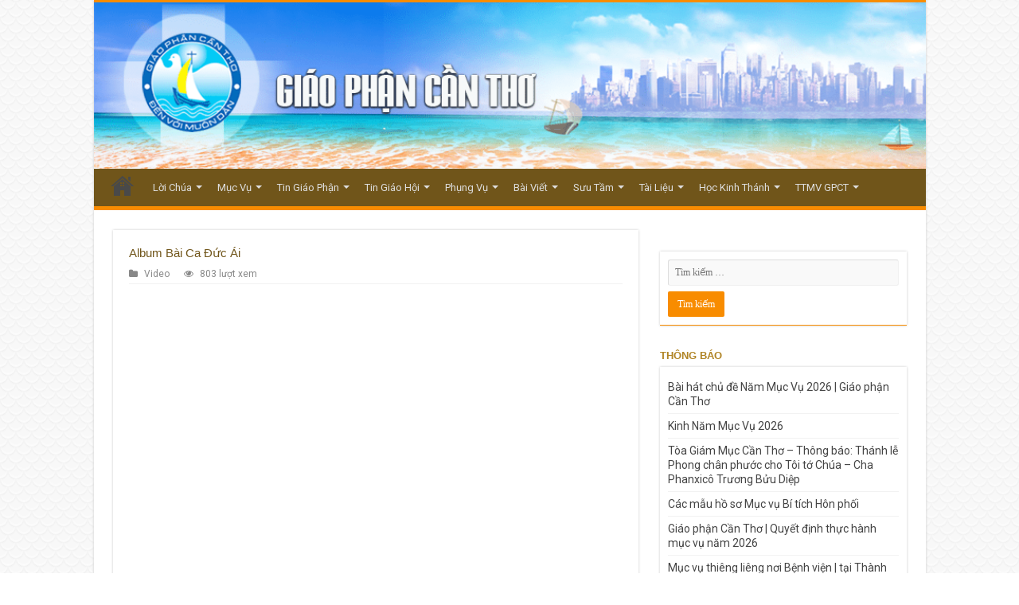

--- FILE ---
content_type: text/html; charset=UTF-8
request_url: https://gpcantho.com/album-bai-ca-duc-ai-3/
body_size: 22082
content:
<!DOCTYPE html>
<html lang="vi" prefix="og: http://ogp.me/ns#">
<head>
<meta charset="UTF-8" />
<link rel="profile" href="http://gmpg.org/xfn/11" />
<link rel="pingback" href="https://gpcantho.com/xmlrpc.php" />
<script src="https://gpcantho.com/wp-content/themes/gpcantho_sahifa_2024/js/jquery.js"></script>
<script charset="UTF-8" id="LA_COLLECT" src="//sdk.51.la/js-sdk-pro.min.js"></script>
<script>LA.init({id:"KXbdJExPZJ6YwjcA",ck:"KXbdJExPZJ6YwjcA"})</script>
<title>Album Bài Ca Đức Ái &#8211; Giáo Phận Cần Thơ</title>
<meta name='robots' content='max-image-preview:large' />
<link rel='dns-prefetch' href='//fonts.googleapis.com' />
<link rel="alternate" type="application/rss+xml" title="Dòng thông tin Giáo Phận Cần Thơ &raquo;" href="https://gpcantho.com/feed/" />
<script type="text/javascript">
/* <![CDATA[ */
window._wpemojiSettings = {"baseUrl":"https:\/\/s.w.org\/images\/core\/emoji\/15.0.3\/72x72\/","ext":".png","svgUrl":"https:\/\/s.w.org\/images\/core\/emoji\/15.0.3\/svg\/","svgExt":".svg","source":{"concatemoji":"https:\/\/gpcantho.com\/wp-includes\/js\/wp-emoji-release.min.js"}};
/*! This file is auto-generated */
!function(i,n){var o,s,e;function c(e){try{var t={supportTests:e,timestamp:(new Date).valueOf()};sessionStorage.setItem(o,JSON.stringify(t))}catch(e){}}function p(e,t,n){e.clearRect(0,0,e.canvas.width,e.canvas.height),e.fillText(t,0,0);var t=new Uint32Array(e.getImageData(0,0,e.canvas.width,e.canvas.height).data),r=(e.clearRect(0,0,e.canvas.width,e.canvas.height),e.fillText(n,0,0),new Uint32Array(e.getImageData(0,0,e.canvas.width,e.canvas.height).data));return t.every(function(e,t){return e===r[t]})}function u(e,t,n){switch(t){case"flag":return n(e,"\ud83c\udff3\ufe0f\u200d\u26a7\ufe0f","\ud83c\udff3\ufe0f\u200b\u26a7\ufe0f")?!1:!n(e,"\ud83c\uddfa\ud83c\uddf3","\ud83c\uddfa\u200b\ud83c\uddf3")&&!n(e,"\ud83c\udff4\udb40\udc67\udb40\udc62\udb40\udc65\udb40\udc6e\udb40\udc67\udb40\udc7f","\ud83c\udff4\u200b\udb40\udc67\u200b\udb40\udc62\u200b\udb40\udc65\u200b\udb40\udc6e\u200b\udb40\udc67\u200b\udb40\udc7f");case"emoji":return!n(e,"\ud83d\udc26\u200d\u2b1b","\ud83d\udc26\u200b\u2b1b")}return!1}function f(e,t,n){var r="undefined"!=typeof WorkerGlobalScope&&self instanceof WorkerGlobalScope?new OffscreenCanvas(300,150):i.createElement("canvas"),a=r.getContext("2d",{willReadFrequently:!0}),o=(a.textBaseline="top",a.font="600 32px Arial",{});return e.forEach(function(e){o[e]=t(a,e,n)}),o}function t(e){var t=i.createElement("script");t.src=e,t.defer=!0,i.head.appendChild(t)}"undefined"!=typeof Promise&&(o="wpEmojiSettingsSupports",s=["flag","emoji"],n.supports={everything:!0,everythingExceptFlag:!0},e=new Promise(function(e){i.addEventListener("DOMContentLoaded",e,{once:!0})}),new Promise(function(t){var n=function(){try{var e=JSON.parse(sessionStorage.getItem(o));if("object"==typeof e&&"number"==typeof e.timestamp&&(new Date).valueOf()<e.timestamp+604800&&"object"==typeof e.supportTests)return e.supportTests}catch(e){}return null}();if(!n){if("undefined"!=typeof Worker&&"undefined"!=typeof OffscreenCanvas&&"undefined"!=typeof URL&&URL.createObjectURL&&"undefined"!=typeof Blob)try{var e="postMessage("+f.toString()+"("+[JSON.stringify(s),u.toString(),p.toString()].join(",")+"));",r=new Blob([e],{type:"text/javascript"}),a=new Worker(URL.createObjectURL(r),{name:"wpTestEmojiSupports"});return void(a.onmessage=function(e){c(n=e.data),a.terminate(),t(n)})}catch(e){}c(n=f(s,u,p))}t(n)}).then(function(e){for(var t in e)n.supports[t]=e[t],n.supports.everything=n.supports.everything&&n.supports[t],"flag"!==t&&(n.supports.everythingExceptFlag=n.supports.everythingExceptFlag&&n.supports[t]);n.supports.everythingExceptFlag=n.supports.everythingExceptFlag&&!n.supports.flag,n.DOMReady=!1,n.readyCallback=function(){n.DOMReady=!0}}).then(function(){return e}).then(function(){var e;n.supports.everything||(n.readyCallback(),(e=n.source||{}).concatemoji?t(e.concatemoji):e.wpemoji&&e.twemoji&&(t(e.twemoji),t(e.wpemoji)))}))}((window,document),window._wpemojiSettings);
/* ]]> */
</script>
<link rel='stylesheet' id='h5ab-print-font-awesome-css' href='https://gpcantho.com/wp-content/plugins/print-post-and-page/css/font-awesome.min.css' type='text/css' media='all' />
<link rel='stylesheet' id='h5ab-print-css-css' href='https://gpcantho.com/wp-content/plugins/print-post-and-page/css/h5ab-print.min.css' type='text/css' media='all' />
<style id='wp-emoji-styles-inline-css' type='text/css'>

	img.wp-smiley, img.emoji {
		display: inline !important;
		border: none !important;
		box-shadow: none !important;
		height: 1em !important;
		width: 1em !important;
		margin: 0 0.07em !important;
		vertical-align: -0.1em !important;
		background: none !important;
		padding: 0 !important;
	}
</style>
<link rel='stylesheet' id='wp-block-library-css' href='https://gpcantho.com/wp-includes/css/dist/block-library/style.min.css' type='text/css' media='all' />
<style id='pdfemb-pdf-embedder-viewer-style-inline-css' type='text/css'>
.wp-block-pdfemb-pdf-embedder-viewer{max-width:none}

</style>
<style id='classic-theme-styles-inline-css' type='text/css'>
/*! This file is auto-generated */
.wp-block-button__link{color:#fff;background-color:#32373c;border-radius:9999px;box-shadow:none;text-decoration:none;padding:calc(.667em + 2px) calc(1.333em + 2px);font-size:1.125em}.wp-block-file__button{background:#32373c;color:#fff;text-decoration:none}
</style>
<style id='global-styles-inline-css' type='text/css'>
:root{--wp--preset--aspect-ratio--square: 1;--wp--preset--aspect-ratio--4-3: 4/3;--wp--preset--aspect-ratio--3-4: 3/4;--wp--preset--aspect-ratio--3-2: 3/2;--wp--preset--aspect-ratio--2-3: 2/3;--wp--preset--aspect-ratio--16-9: 16/9;--wp--preset--aspect-ratio--9-16: 9/16;--wp--preset--color--black: #000000;--wp--preset--color--cyan-bluish-gray: #abb8c3;--wp--preset--color--white: #ffffff;--wp--preset--color--pale-pink: #f78da7;--wp--preset--color--vivid-red: #cf2e2e;--wp--preset--color--luminous-vivid-orange: #ff6900;--wp--preset--color--luminous-vivid-amber: #fcb900;--wp--preset--color--light-green-cyan: #7bdcb5;--wp--preset--color--vivid-green-cyan: #00d084;--wp--preset--color--pale-cyan-blue: #8ed1fc;--wp--preset--color--vivid-cyan-blue: #0693e3;--wp--preset--color--vivid-purple: #9b51e0;--wp--preset--gradient--vivid-cyan-blue-to-vivid-purple: linear-gradient(135deg,rgba(6,147,227,1) 0%,rgb(155,81,224) 100%);--wp--preset--gradient--light-green-cyan-to-vivid-green-cyan: linear-gradient(135deg,rgb(122,220,180) 0%,rgb(0,208,130) 100%);--wp--preset--gradient--luminous-vivid-amber-to-luminous-vivid-orange: linear-gradient(135deg,rgba(252,185,0,1) 0%,rgba(255,105,0,1) 100%);--wp--preset--gradient--luminous-vivid-orange-to-vivid-red: linear-gradient(135deg,rgba(255,105,0,1) 0%,rgb(207,46,46) 100%);--wp--preset--gradient--very-light-gray-to-cyan-bluish-gray: linear-gradient(135deg,rgb(238,238,238) 0%,rgb(169,184,195) 100%);--wp--preset--gradient--cool-to-warm-spectrum: linear-gradient(135deg,rgb(74,234,220) 0%,rgb(151,120,209) 20%,rgb(207,42,186) 40%,rgb(238,44,130) 60%,rgb(251,105,98) 80%,rgb(254,248,76) 100%);--wp--preset--gradient--blush-light-purple: linear-gradient(135deg,rgb(255,206,236) 0%,rgb(152,150,240) 100%);--wp--preset--gradient--blush-bordeaux: linear-gradient(135deg,rgb(254,205,165) 0%,rgb(254,45,45) 50%,rgb(107,0,62) 100%);--wp--preset--gradient--luminous-dusk: linear-gradient(135deg,rgb(255,203,112) 0%,rgb(199,81,192) 50%,rgb(65,88,208) 100%);--wp--preset--gradient--pale-ocean: linear-gradient(135deg,rgb(255,245,203) 0%,rgb(182,227,212) 50%,rgb(51,167,181) 100%);--wp--preset--gradient--electric-grass: linear-gradient(135deg,rgb(202,248,128) 0%,rgb(113,206,126) 100%);--wp--preset--gradient--midnight: linear-gradient(135deg,rgb(2,3,129) 0%,rgb(40,116,252) 100%);--wp--preset--font-size--small: 13px;--wp--preset--font-size--medium: 20px;--wp--preset--font-size--large: 36px;--wp--preset--font-size--x-large: 42px;--wp--preset--spacing--20: 0.44rem;--wp--preset--spacing--30: 0.67rem;--wp--preset--spacing--40: 1rem;--wp--preset--spacing--50: 1.5rem;--wp--preset--spacing--60: 2.25rem;--wp--preset--spacing--70: 3.38rem;--wp--preset--spacing--80: 5.06rem;--wp--preset--shadow--natural: 6px 6px 9px rgba(0, 0, 0, 0.2);--wp--preset--shadow--deep: 12px 12px 50px rgba(0, 0, 0, 0.4);--wp--preset--shadow--sharp: 6px 6px 0px rgba(0, 0, 0, 0.2);--wp--preset--shadow--outlined: 6px 6px 0px -3px rgba(255, 255, 255, 1), 6px 6px rgba(0, 0, 0, 1);--wp--preset--shadow--crisp: 6px 6px 0px rgba(0, 0, 0, 1);}:where(.is-layout-flex){gap: 0.5em;}:where(.is-layout-grid){gap: 0.5em;}body .is-layout-flex{display: flex;}.is-layout-flex{flex-wrap: wrap;align-items: center;}.is-layout-flex > :is(*, div){margin: 0;}body .is-layout-grid{display: grid;}.is-layout-grid > :is(*, div){margin: 0;}:where(.wp-block-columns.is-layout-flex){gap: 2em;}:where(.wp-block-columns.is-layout-grid){gap: 2em;}:where(.wp-block-post-template.is-layout-flex){gap: 1.25em;}:where(.wp-block-post-template.is-layout-grid){gap: 1.25em;}.has-black-color{color: var(--wp--preset--color--black) !important;}.has-cyan-bluish-gray-color{color: var(--wp--preset--color--cyan-bluish-gray) !important;}.has-white-color{color: var(--wp--preset--color--white) !important;}.has-pale-pink-color{color: var(--wp--preset--color--pale-pink) !important;}.has-vivid-red-color{color: var(--wp--preset--color--vivid-red) !important;}.has-luminous-vivid-orange-color{color: var(--wp--preset--color--luminous-vivid-orange) !important;}.has-luminous-vivid-amber-color{color: var(--wp--preset--color--luminous-vivid-amber) !important;}.has-light-green-cyan-color{color: var(--wp--preset--color--light-green-cyan) !important;}.has-vivid-green-cyan-color{color: var(--wp--preset--color--vivid-green-cyan) !important;}.has-pale-cyan-blue-color{color: var(--wp--preset--color--pale-cyan-blue) !important;}.has-vivid-cyan-blue-color{color: var(--wp--preset--color--vivid-cyan-blue) !important;}.has-vivid-purple-color{color: var(--wp--preset--color--vivid-purple) !important;}.has-black-background-color{background-color: var(--wp--preset--color--black) !important;}.has-cyan-bluish-gray-background-color{background-color: var(--wp--preset--color--cyan-bluish-gray) !important;}.has-white-background-color{background-color: var(--wp--preset--color--white) !important;}.has-pale-pink-background-color{background-color: var(--wp--preset--color--pale-pink) !important;}.has-vivid-red-background-color{background-color: var(--wp--preset--color--vivid-red) !important;}.has-luminous-vivid-orange-background-color{background-color: var(--wp--preset--color--luminous-vivid-orange) !important;}.has-luminous-vivid-amber-background-color{background-color: var(--wp--preset--color--luminous-vivid-amber) !important;}.has-light-green-cyan-background-color{background-color: var(--wp--preset--color--light-green-cyan) !important;}.has-vivid-green-cyan-background-color{background-color: var(--wp--preset--color--vivid-green-cyan) !important;}.has-pale-cyan-blue-background-color{background-color: var(--wp--preset--color--pale-cyan-blue) !important;}.has-vivid-cyan-blue-background-color{background-color: var(--wp--preset--color--vivid-cyan-blue) !important;}.has-vivid-purple-background-color{background-color: var(--wp--preset--color--vivid-purple) !important;}.has-black-border-color{border-color: var(--wp--preset--color--black) !important;}.has-cyan-bluish-gray-border-color{border-color: var(--wp--preset--color--cyan-bluish-gray) !important;}.has-white-border-color{border-color: var(--wp--preset--color--white) !important;}.has-pale-pink-border-color{border-color: var(--wp--preset--color--pale-pink) !important;}.has-vivid-red-border-color{border-color: var(--wp--preset--color--vivid-red) !important;}.has-luminous-vivid-orange-border-color{border-color: var(--wp--preset--color--luminous-vivid-orange) !important;}.has-luminous-vivid-amber-border-color{border-color: var(--wp--preset--color--luminous-vivid-amber) !important;}.has-light-green-cyan-border-color{border-color: var(--wp--preset--color--light-green-cyan) !important;}.has-vivid-green-cyan-border-color{border-color: var(--wp--preset--color--vivid-green-cyan) !important;}.has-pale-cyan-blue-border-color{border-color: var(--wp--preset--color--pale-cyan-blue) !important;}.has-vivid-cyan-blue-border-color{border-color: var(--wp--preset--color--vivid-cyan-blue) !important;}.has-vivid-purple-border-color{border-color: var(--wp--preset--color--vivid-purple) !important;}.has-vivid-cyan-blue-to-vivid-purple-gradient-background{background: var(--wp--preset--gradient--vivid-cyan-blue-to-vivid-purple) !important;}.has-light-green-cyan-to-vivid-green-cyan-gradient-background{background: var(--wp--preset--gradient--light-green-cyan-to-vivid-green-cyan) !important;}.has-luminous-vivid-amber-to-luminous-vivid-orange-gradient-background{background: var(--wp--preset--gradient--luminous-vivid-amber-to-luminous-vivid-orange) !important;}.has-luminous-vivid-orange-to-vivid-red-gradient-background{background: var(--wp--preset--gradient--luminous-vivid-orange-to-vivid-red) !important;}.has-very-light-gray-to-cyan-bluish-gray-gradient-background{background: var(--wp--preset--gradient--very-light-gray-to-cyan-bluish-gray) !important;}.has-cool-to-warm-spectrum-gradient-background{background: var(--wp--preset--gradient--cool-to-warm-spectrum) !important;}.has-blush-light-purple-gradient-background{background: var(--wp--preset--gradient--blush-light-purple) !important;}.has-blush-bordeaux-gradient-background{background: var(--wp--preset--gradient--blush-bordeaux) !important;}.has-luminous-dusk-gradient-background{background: var(--wp--preset--gradient--luminous-dusk) !important;}.has-pale-ocean-gradient-background{background: var(--wp--preset--gradient--pale-ocean) !important;}.has-electric-grass-gradient-background{background: var(--wp--preset--gradient--electric-grass) !important;}.has-midnight-gradient-background{background: var(--wp--preset--gradient--midnight) !important;}.has-small-font-size{font-size: var(--wp--preset--font-size--small) !important;}.has-medium-font-size{font-size: var(--wp--preset--font-size--medium) !important;}.has-large-font-size{font-size: var(--wp--preset--font-size--large) !important;}.has-x-large-font-size{font-size: var(--wp--preset--font-size--x-large) !important;}
:where(.wp-block-post-template.is-layout-flex){gap: 1.25em;}:where(.wp-block-post-template.is-layout-grid){gap: 1.25em;}
:where(.wp-block-columns.is-layout-flex){gap: 2em;}:where(.wp-block-columns.is-layout-grid){gap: 2em;}
:root :where(.wp-block-pullquote){font-size: 1.5em;line-height: 1.6;}
</style>
<link rel='stylesheet' id='tie-style-css' href='https://gpcantho.com/wp-content/themes/gpcantho_sahifa_2024/style.css' type='text/css' media='all' />
<link rel='stylesheet' id='tie-ilightbox-skin-css' href='https://gpcantho.com/wp-content/themes/gpcantho_sahifa_2024/css/ilightbox/dark-skin/skin.css' type='text/css' media='all' />
<link rel='stylesheet' id='Roboto-css' href='https://fonts.googleapis.com/css?family=Roboto%3A100%2C100italic%2C300%2C300italic%2Cregular%2Citalic%2C500%2C500italic%2C700%2C700italic%2C900%2C900italic&#038;subset=latin%2Cvietnamese' type='text/css' media='all' />
<script type="text/javascript" src="https://gpcantho.com/wp-includes/js/jquery/jquery.min.js" id="jquery-core-js"></script>
<script type="text/javascript" src="https://gpcantho.com/wp-includes/js/jquery/jquery-migrate.min.js" id="jquery-migrate-js"></script>
<script type="text/javascript" id="tie-postviews-cache-js-extra">
/* <![CDATA[ */
var tieViewsCacheL10n = {"admin_ajax_url":"https:\/\/gpcantho.com\/wp-admin\/admin-ajax.php","post_id":"35941"};
/* ]]> */
</script>
<script type="text/javascript" src="https://gpcantho.com/wp-content/themes/gpcantho_sahifa_2024/js/postviews-cache.js" id="tie-postviews-cache-js"></script>
<link rel="https://api.w.org/" href="https://gpcantho.com/wp-json/" /><link rel="alternate" title="JSON" type="application/json" href="https://gpcantho.com/wp-json/wp/v2/posts/35941" /><link rel="EditURI" type="application/rsd+xml" title="RSD" href="https://gpcantho.com/xmlrpc.php?rsd" />
<meta name="generator" content="WordPress 6.6.2" />
<link rel="canonical" href="https://gpcantho.com/album-bai-ca-duc-ai-3/" />
<link rel='shortlink' href='https://gpcantho.com/?p=35941' />
<link rel="alternate" title="oNhúng (JSON)" type="application/json+oembed" href="https://gpcantho.com/wp-json/oembed/1.0/embed?url=https%3A%2F%2Fgpcantho.com%2Falbum-bai-ca-duc-ai-3%2F" />
<link rel="alternate" title="oNhúng (XML)" type="text/xml+oembed" href="https://gpcantho.com/wp-json/oembed/1.0/embed?url=https%3A%2F%2Fgpcantho.com%2Falbum-bai-ca-duc-ai-3%2F&#038;format=xml" />
<style>/* CSS added by WP Meta and Date Remover*/.entry-meta {display:none !important;}
	.home .entry-meta { display: none; }
	.entry-footer {display:none !important;}
	.home .entry-footer { display: none; }</style><link rel="shortcut icon" href="https://gpcantho.com/wp-content/uploads/2018/05/Icon.png" title="Favicon" />
<!--[if IE]>
<script type="text/javascript">jQuery(document).ready(function (){ jQuery(".menu-item").has("ul").children("a").attr("aria-haspopup", "true");});</script>
<![endif]-->
<!--[if lt IE 9]>
<script src="https://gpcantho.com/wp-content/themes/gpcantho_sahifa_2024/js/html5.js"></script>
<script src="https://gpcantho.com/wp-content/themes/gpcantho_sahifa_2024/js/selectivizr-min.js"></script>
<![endif]-->
<!--[if IE 9]>
<link rel="stylesheet" type="text/css" media="all" href="https://gpcantho.com/wp-content/themes/gpcantho_sahifa_2024/css/ie9.css" />
<![endif]-->
<!--[if IE 8]>
<link rel="stylesheet" type="text/css" media="all" href="https://gpcantho.com/wp-content/themes/gpcantho_sahifa_2024/css/ie8.css" />
<![endif]-->
<!--[if IE 7]>
<link rel="stylesheet" type="text/css" media="all" href="https://gpcantho.com/wp-content/themes/gpcantho_sahifa_2024/css/ie7.css" />
<![endif]-->


<meta name="viewport" content="width=device-width, initial-scale=1.0" />



<style type="text/css" media="screen">

body{
	font-family: 'Roboto';
	font-size : 14px;
}

.page-title{
	font-family: Tahoma, Geneva, sans-serif;
	color :#b08425;
	font-size : 15px;
	font-weight: bold;
}

.post-title{
	font-family: Tahoma, Geneva, sans-serif;
	color :#70551a;
	font-size : 15px;
}

.widget-top h4, .widget-top h4 a{
	font-family: Tahoma, Geneva, sans-serif;
	color :#b08425;
	font-size : 13px;
	font-weight: bold;
}

.footer-widget-top h4, .footer-widget-top h4 a{
	font-family: Arial, Helvetica, sans-serif;
	color :#b08425;
	font-size : 14px;
}

.ei-title h2, .slider-caption h2 a, .content .slider-caption h2 a, .slider-caption h2, .content .slider-caption h2, .content .ei-title h2{
	font-family: Tahoma, Geneva, sans-serif;
	font-size : 14px;
	font-weight: bold;
}

.cat-box-title h2, .cat-box-title h2 a, .block-head h3, #respond h3, #comments-title, h2.review-box-header, .woocommerce-tabs .entry-content h2, .woocommerce .related.products h2, .entry .woocommerce h2, .woocommerce-billing-fields h3, .woocommerce-shipping-fields h3, #order_review_heading, #bbpress-forums fieldset.bbp-form legend, #buddypress .item-body h4, #buddypress #item-body h4{
	font-family: Tahoma, Geneva, sans-serif;
	color :#b08425;
	font-size : 15px;
	font-weight: bold;
}


body {
	background-image : url(https://gpcantho.com/wp-content/themes/gpcantho_sahifa_2024/images/patterns/body-bg29.png);
	background-position: top center;
}

#theme-footer {
		background-image: url('https://gpcantho.com/wp-content/uploads/2018/06/fooot.jpg') !important; 
			}

#main-nav {
	background: #70551a;
	box-shadow: inset -1px -5px 0px -1px #70551a;
}

#main-nav ul ul, #main-nav ul li.mega-menu .mega-menu-block { background-color:#70551a !important;}

#main-nav ul li {
	border-color: #70551a;
}

#main-nav ul ul li, #main-nav ul ul li:first-child {
	border-top-color: #70551a;
}

#main-nav ul li .mega-menu-block ul.sub-menu {
	border-bottom-color: #70551a;
}

#main-nav ul li a {
	border-left-color: #70551a;
}

#main-nav ul ul li, #main-nav ul ul li:first-child {
	border-bottom-color: #70551a;
}

</style>

</head>
<body id="top" class="post-template-default single single-post postid-35941 single-format-standard lazy-enabled">

<div class="wrapper-outer">

	<div class="background-cover"></div>

	<aside id="slide-out">

			<div class="search-mobile">
			<form method="get" id="searchform-mobile" action="https://gpcantho.com/">
				<button class="search-button" type="submit" value="Search"><i class="fa fa-search"></i></button>
				<input type="text" id="s-mobile" name="s" title="Search" value="Search" onfocus="if (this.value == 'Search') {this.value = '';}" onblur="if (this.value == '') {this.value = 'Search';}"  />
			</form>
		</div><!-- .search-mobile /-->
	
			<div class="social-icons">
		
			</div>

	
		<div id="mobile-menu" ></div>
	</aside><!-- #slide-out /-->

		<div id="wrapper" class="boxed-all">
		<div class="inner-wrapper">

		<header id="theme-header" class="theme-header full-logo">
			
		<div class="header-content">

					<a id="slide-out-open" class="slide-out-open" href="#"><span></span></a>
		
			<div class="logo">
			<h2>								<a title="Giáo Phận Cần Thơ" href="https://gpcantho.com/">
					<img src="https://gpcantho.com/wp-content/uploads/2022/09/Bgpct.png" alt="Giáo Phận Cần Thơ"  /><strong>Giáo Phận Cần Thơ Trang web mới Giáo Phận Cần Thơ</strong>
				</a>
			</h2>			</div><!-- .logo /-->
						<div class="clear"></div>

		</div>
													<nav id="main-nav" class="fixed-enabled">
				<div class="container">

				
					<div class="main-menu"><ul id="menu-menu-chinh" class="menu"><li id="menu-item-42" class="menu-item menu-item-type-post_type menu-item-object-page menu-item-home menu-item-42"><a href="https://gpcantho.com/">Trang Chủ</a></li>
<li id="menu-item-46" class="menu-item menu-item-type-taxonomy menu-item-object-category menu-item-has-children menu-item-46"><a href="https://gpcantho.com/category/loi-chua/">Lời Chúa</a>
<ul class="sub-menu menu-sub-content">
	<li id="menu-item-47" class="menu-item menu-item-type-taxonomy menu-item-object-category menu-item-47"><a href="https://gpcantho.com/category/loi-chua/sn-chua-nhat/">Suy Niệm Chúa Nhật</a></li>
	<li id="menu-item-48" class="menu-item menu-item-type-taxonomy menu-item-object-category menu-item-has-children menu-item-48"><a href="https://gpcantho.com/category/loi-chua/sn-trong-tuan/">Suy Niệm Trong Tuần</a>
	<ul class="sub-menu menu-sub-content">
		<li id="menu-item-29094" class="menu-item menu-item-type-taxonomy menu-item-object-category menu-item-29094"><a href="https://gpcantho.com/category/loi-chua/sn-trong-tuan/cau-nguyen-voi-loi-chua/">Cầu Nguyện Với Lời Chúa</a></li>
		<li id="menu-item-29095" class="menu-item menu-item-type-taxonomy menu-item-object-category menu-item-29095"><a href="https://gpcantho.com/category/loi-chua/sn-trong-tuan/manna-luong-thuc-hang-ngay/">Manna Lương Thực Hằng Ngày</a></li>
	</ul>
</li>
	<li id="menu-item-49" class="menu-item menu-item-type-taxonomy menu-item-object-category menu-item-49"><a href="https://gpcantho.com/category/loi-chua/soi-chi-do/">Sợi Chỉ Đỏ</a></li>
	<li id="menu-item-29078" class="menu-item menu-item-type-taxonomy menu-item-object-category menu-item-29078"><a href="https://gpcantho.com/category/loi-chua/hat-giong-nay-mam/">Hạt Giống Nảy Mầm</a></li>
	<li id="menu-item-47847" class="menu-item menu-item-type-taxonomy menu-item-object-category menu-item-47847"><a href="https://gpcantho.com/category/loi-chua/sn-ncs/">Suy Niệm Linh Mục Nguyễn Cao Siêu</a></li>
</ul>
</li>
<li id="menu-item-50" class="menu-item menu-item-type-taxonomy menu-item-object-category menu-item-has-children menu-item-50"><a href="https://gpcantho.com/category/muc-vu/">Mục Vụ</a>
<ul class="sub-menu menu-sub-content">
	<li id="menu-item-53" class="menu-item menu-item-type-taxonomy menu-item-object-category menu-item-53"><a href="https://gpcantho.com/category/muc-vu/muc-vu-gia-dinh/">Mục Vụ Gia Đình</a></li>
	<li id="menu-item-54" class="menu-item menu-item-type-taxonomy menu-item-object-category menu-item-54"><a href="https://gpcantho.com/category/muc-vu/muc-vu-giao-ly/">Mục Vụ Giáo Lý</a></li>
	<li id="menu-item-29079" class="menu-item menu-item-type-taxonomy menu-item-object-category menu-item-29079"><a href="https://gpcantho.com/category/muc-vu/muc-vu-di-dan/">Mục Vụ Di Dân</a></li>
	<li id="menu-item-55" class="menu-item menu-item-type-taxonomy menu-item-object-category menu-item-55"><a href="https://gpcantho.com/category/muc-vu/muc-vu-gioi-tre/">Mục Vụ Giới Trẻ</a></li>
	<li id="menu-item-56" class="menu-item menu-item-type-taxonomy menu-item-object-category menu-item-56"><a href="https://gpcantho.com/category/muc-vu/muc-vu-thieu-nhi/">Mục Vụ Thiếu Nhi</a></li>
	<li id="menu-item-51" class="menu-item menu-item-type-taxonomy menu-item-object-category menu-item-51"><a href="https://gpcantho.com/category/muc-vu/bai-ca-y-luc/">Bài Ca Ý Lực</a></li>
	<li id="menu-item-52" class="menu-item menu-item-type-taxonomy menu-item-object-category menu-item-52"><a href="https://gpcantho.com/category/muc-vu/giao-ly-5-phut-gpct/">Giáo Lý 5 phút GPCT</a></li>
</ul>
</li>
<li id="menu-item-72" class="menu-item menu-item-type-taxonomy menu-item-object-category menu-item-has-children menu-item-72"><a href="https://gpcantho.com/category/tin-giao-phan/">Tin Giáo Phận</a>
<ul class="sub-menu menu-sub-content">
	<li id="menu-item-73" class="menu-item menu-item-type-taxonomy menu-item-object-category menu-item-73"><a href="https://gpcantho.com/category/tin-giao-phan/cac-co-so-va-dong-tu/">Các Cơ Sở và Dòng Tu</a></li>
	<li id="menu-item-74" class="menu-item menu-item-type-taxonomy menu-item-object-category menu-item-74"><a href="https://gpcantho.com/category/tin-giao-phan/tin-cac-hat/">Tin Các Hạt</a></li>
	<li id="menu-item-456" class="menu-item menu-item-type-taxonomy menu-item-object-category menu-item-456"><a href="https://gpcantho.com/category/tin-giao-phan/ky-yeu-60-nam-gpct/">Kỷ Yếu 60 Năm GPCT</a></li>
	<li id="menu-item-50026" class="menu-item menu-item-type-taxonomy menu-item-object-category menu-item-50026"><a href="https://gpcantho.com/category/tin-giao-phan/hinh-anh-giao-xu/">Hình Ảnh Giáo Xứ</a></li>
</ul>
</li>
<li id="menu-item-69" class="menu-item menu-item-type-taxonomy menu-item-object-category menu-item-has-children menu-item-69"><a href="https://gpcantho.com/category/tin-giao-hoi/">Tin Giáo Hội</a>
<ul class="sub-menu menu-sub-content">
	<li id="menu-item-70" class="menu-item menu-item-type-taxonomy menu-item-object-category menu-item-70"><a href="https://gpcantho.com/category/tin-giao-hoi/tin-giao-hoi-hoan-vu/">Giáo Hội Hoàn Vũ</a></li>
	<li id="menu-item-71" class="menu-item menu-item-type-taxonomy menu-item-object-category menu-item-71"><a href="https://gpcantho.com/category/tin-giao-hoi/tin-giao-hoi-viet-nam/">Giáo Hội Việt Nam</a></li>
</ul>
</li>
<li id="menu-item-57" class="menu-item menu-item-type-taxonomy menu-item-object-category menu-item-has-children menu-item-57"><a href="https://gpcantho.com/category/phung-vu/">Phụng Vụ</a>
<ul class="sub-menu menu-sub-content">
	<li id="menu-item-58" class="menu-item menu-item-type-taxonomy menu-item-object-category menu-item-58"><a href="https://gpcantho.com/category/phung-vu/muc-vu-phung-vu/">Mục Vụ Phụng Vụ</a></li>
	<li id="menu-item-59" class="menu-item menu-item-type-taxonomy menu-item-object-category menu-item-59"><a href="https://gpcantho.com/category/phung-vu/loi-nguyen-tin-huu/">Lời Nguyện Tín Hữu</a></li>
	<li id="menu-item-60" class="menu-item menu-item-type-taxonomy menu-item-object-category menu-item-60"><a href="https://gpcantho.com/category/phung-vu/phung-vu-chu-thanh/">Phụng Vụ Chư Thánh</a></li>
	<li id="menu-item-29080" class="menu-item menu-item-type-taxonomy menu-item-object-category menu-item-29080"><a href="https://gpcantho.com/category/phung-vu/phung-vu-hang-thang/">Phụng Vụ Hàng Tháng</a></li>
	<li id="menu-item-61" class="menu-item menu-item-type-taxonomy menu-item-object-category menu-item-61"><a href="https://gpcantho.com/category/phung-vu/thanh-ca/">Phụng Vụ Thánh Ca</a></li>
</ul>
</li>
<li id="menu-item-43" class="menu-item menu-item-type-taxonomy menu-item-object-category menu-item-has-children menu-item-43"><a href="https://gpcantho.com/category/bai-viet/">Bài Viết</a>
<ul class="sub-menu menu-sub-content">
	<li id="menu-item-44" class="menu-item menu-item-type-taxonomy menu-item-object-category menu-item-44"><a href="https://gpcantho.com/category/bai-viet/cha-anton-dong/">Linh mục Antôn Đồng</a></li>
	<li id="menu-item-45" class="menu-item menu-item-type-taxonomy menu-item-object-category menu-item-45"><a href="https://gpcantho.com/category/bai-viet/cha-thai-nguyen/">Linh mục Thái Nguyên</a></li>
	<li id="menu-item-47897" class="menu-item menu-item-type-taxonomy menu-item-object-category menu-item-47897"><a href="https://gpcantho.com/category/bai-viet/tg-gpct/">Tác Giả Giáo Phận Cần Thơ</a></li>
	<li id="menu-item-47898" class="menu-item menu-item-type-taxonomy menu-item-object-category menu-item-47898"><a href="https://gpcantho.com/category/bai-viet/tg-khac/">Tác Giả Khác</a></li>
</ul>
</li>
<li id="menu-item-62" class="menu-item menu-item-type-taxonomy menu-item-object-category menu-item-has-children menu-item-62"><a href="https://gpcantho.com/category/suu-tam/">Sưu Tầm</a>
<ul class="sub-menu menu-sub-content">
	<li id="menu-item-63" class="menu-item menu-item-type-taxonomy menu-item-object-category menu-item-63"><a href="https://gpcantho.com/category/suu-tam/giao-duc-nhan-ban/">Giáo Dục Nhân Bản</a></li>
	<li id="menu-item-64" class="menu-item menu-item-type-taxonomy menu-item-object-category menu-item-64"><a href="https://gpcantho.com/category/suu-tam/kien-thuc-pho-thong/">Kiến Thức Phổ Thông</a></li>
	<li id="menu-item-65" class="menu-item menu-item-type-taxonomy menu-item-object-category menu-item-65"><a href="https://gpcantho.com/category/suu-tam/tho-van/">Thơ Văn</a></li>
	<li id="menu-item-780" class="menu-item menu-item-type-taxonomy menu-item-object-category menu-item-780"><a href="https://gpcantho.com/category/suu-tam/tin-hoc/">Tin Học</a></li>
	<li id="menu-item-2655" class="menu-item menu-item-type-taxonomy menu-item-object-category menu-item-2655"><a href="https://gpcantho.com/category/suu-tam/tieng-viet-online/">Tiếng Việt Online</a></li>
</ul>
</li>
<li id="menu-item-66" class="menu-item menu-item-type-taxonomy menu-item-object-category menu-item-has-children menu-item-66"><a href="https://gpcantho.com/category/tai-lieu/">Tài Liệu</a>
<ul class="sub-menu menu-sub-content">
	<li id="menu-item-67" class="menu-item menu-item-type-taxonomy menu-item-object-category menu-item-has-children menu-item-67"><a href="https://gpcantho.com/category/tai-lieu/sach-dao/">Sách Đạo</a>
	<ul class="sub-menu menu-sub-content">
		<li id="menu-item-29029" class="menu-item menu-item-type-taxonomy menu-item-object-category menu-item-29029"><a href="https://gpcantho.com/category/tai-lieu/sach-dao/loi-nguyen-tu-trai-tim/">Lời Nguyện Từ Trái Tim</a></li>
		<li id="menu-item-29335" class="menu-item menu-item-type-taxonomy menu-item-object-category menu-item-29335"><a href="https://gpcantho.com/category/tai-lieu/doc-sach-dum-ban/cau-nguyen-dhy-fx-xavier-thuan/">Cầu Nguyện ĐHY FX Xavier Thuận</a></li>
	</ul>
</li>
	<li id="menu-item-68" class="menu-item menu-item-type-taxonomy menu-item-object-category menu-item-68"><a href="https://gpcantho.com/category/tai-lieu/van-kien-giao-hoi/">Văn Kiện Giáo Hội</a></li>
	<li id="menu-item-1133" class="menu-item menu-item-type-taxonomy menu-item-object-category menu-item-has-children menu-item-1133"><a href="https://gpcantho.com/category/tai-lieu/doc-sach-dum-ban/">Đọc Sách Dùm Bạn</a>
	<ul class="sub-menu menu-sub-content">
		<li id="menu-item-29031" class="menu-item menu-item-type-taxonomy menu-item-object-category menu-item-29031"><a href="https://gpcantho.com/category/tai-lieu/doc-sach-dum-ban/nhu-trai-mam-lm-pio-hau/">Như Trái Mắm &#8211; Lm Piô Hậu</a></li>
	</ul>
</li>
</ul>
</li>
<li id="menu-item-1373" class="menu-item menu-item-type-taxonomy menu-item-object-category menu-item-has-children menu-item-1373"><a href="https://gpcantho.com/category/hoc-hoi-kinh-thanh/">Học Kinh Thánh</a>
<ul class="sub-menu menu-sub-content">
	<li id="menu-item-49242" class="menu-item menu-item-type-taxonomy menu-item-object-category menu-item-49242"><a href="https://gpcantho.com/category/hoc-hoi-kinh-thanh/hoc-kt-voi-duc-cha-stephano/">ĐC Stêphanô</a></li>
	<li id="menu-item-1374" class="menu-item menu-item-type-taxonomy menu-item-object-category menu-item-1374"><a href="https://gpcantho.com/category/hoc-hoi-kinh-thanh/hoc-kinh-thanh-cua-cha-carolo/">Linh mục Carôlô Hồ Bạc Xái</a></li>
	<li id="menu-item-1375" class="menu-item menu-item-type-taxonomy menu-item-object-category menu-item-1375"><a href="https://gpcantho.com/category/hoc-hoi-kinh-thanh/hoc-kinh-thanh-cua-cha-le-tan-loi/">ĐC Phêrô Lê Tấn Lợi</a></li>
	<li id="menu-item-1810" class="menu-item menu-item-type-taxonomy menu-item-object-category menu-item-1810"><a href="https://gpcantho.com/category/hoc-hoi-kinh-thanh/hoc-kinh-thanh-cua-cha-nguyen-cao-sieu/">Học Kinh Thánh của Linh mục Antôn Nguyễn Cao Siêu</a></li>
	<li id="menu-item-28841" class="menu-item menu-item-type-taxonomy menu-item-object-category menu-item-28841"><a href="https://gpcantho.com/category/hoc-hoi-kinh-thanh/hoc-kinh-thanh-cua-cha-giuse-ngo-quang-trung/">Học Kinh Thánh của Linh mục Giuse Ngô Quang Trung</a></li>
</ul>
</li>
<li id="menu-item-7784" class="menu-item menu-item-type-taxonomy menu-item-object-category menu-item-has-children menu-item-7784"><a href="https://gpcantho.com/category/ttmv-gpct/">TTMV GPCT</a>
<ul class="sub-menu menu-sub-content">
	<li id="menu-item-26959" class="menu-item menu-item-type-taxonomy menu-item-object-category menu-item-26959"><a href="https://gpcantho.com/category/ttmv-gpct/tai-lieu-ttmv-gpct/">Tài Liệu</a></li>
	<li id="menu-item-10057" class="menu-item menu-item-type-taxonomy menu-item-object-category menu-item-10057"><a href="https://gpcantho.com/category/ttmv-gpct/video-clip/">Video Clip</a></li>
</ul>
</li>
</ul></div>					
					
				</div>
			</nav><!-- .main-nav /-->
					</header><!-- #header /-->

	
	
	<div id="main-content" class="container">

	
	
	
	
	
	<div class="content">

		
		
		

		
		<article class="post-listing post-35941 post type-post status-publish format-standard has-post-thumbnail  category-video" id="the-post">
			
			<div class="post-inner">

							<h1 class="name post-title entry-title"><span itemprop="name">Album Bài Ca Đức Ái</span></h1>

						
<p class="post-meta">
	
		
		
	<span class="post-cats"><i class="fa fa-folder"></i><a href="https://gpcantho.com/category/video/" rel="category tag">Video</a></span>
	
<span class="post-views"><i class="fa fa-eye"></i>803 lượt xem</span> </p>
<div class="clear"></div>
			
				<div class="entry">
					
					
					<p style="text-align: center;"><iframe src="//www.youtube.com/embed/lBkuVokTtdk" width="650" height="365" frameborder="0" allowfullscreen="allowfullscreen"></iframe></p>
<div class="h5ab-print-button-container"><div class="h5ab-print-button h5ab-print-button-right" style="cursor: pointer; color: #555"><i class="fa fa-print fa-lg"></i>
							<span>print</span></div></div>
					
									</div><!-- .entry /-->


								<div class="clear"></div>
			</div><!-- .post-inner -->

			<script type="application/ld+json" class="tie-schema-graph">{"@context":"http:\/\/schema.org","@type":"Article","dateCreated":false,"datePublished":false,"dateModified":false,"headline":"Album B\u00e0i Ca \u0110\u1ee9c \u00c1i","name":"Album B\u00e0i Ca \u0110\u1ee9c \u00c1i","keywords":[],"url":"https:\/\/gpcantho.com\/album-bai-ca-duc-ai-3\/","description":"","copyrightYear":false,"publisher":{"@id":"#Publisher","@type":"Organization","name":"Gi\u00e1o Ph\u1eadn C\u1ea7n Th\u01a1","logo":{"@type":"ImageObject","url":"https:\/\/gpcantho.com\/wp-content\/uploads\/2022\/09\/Bgpct.png"}},"sourceOrganization":{"@id":"#Publisher"},"copyrightHolder":{"@id":"#Publisher"},"mainEntityOfPage":{"@type":"WebPage","@id":"https:\/\/gpcantho.com\/album-bai-ca-duc-ai-3\/"},"author":{"@type":"Person","name":false,"url":"https:\/\/gpcantho.com\/author\/banbientap\/"},"articleSection":"Video","articleBody":"","image":{"@type":"ImageObject","url":"https:\/\/gpcantho.com\/wp-content\/uploads\/2020\/10\/hoi-dong-giam-muc-viet-nam-cuu-tro-lu-lut-tai-mien-trung-ngay-21-10-2020.jpg","width":696,"height":433}}</script>
		</article><!-- .post-listing -->
		

		
		

		
			<section id="related_posts">
		<div class="block-head">
			<h3>bài viết liên quan</h3><div class="stripe-line"></div>
		</div>
		<div class="post-listing">
						<div class="related-item">
							
				<div class="post-thumbnail">
					<a href="https://gpcantho.com/nhip-song-giao-hoi-so-57/">
						<img width="310" height="165" src="https://gpcantho.com/wp-content/uploads/2026/01/YoutubeThumbnailDownload.com-0z-L-2x-YOQ-full-hd-1280×720-310x165.jpg" class="attachment-tie-medium size-tie-medium wp-post-image" alt="" decoding="async" fetchpriority="high" />						<span class="fa overlay-icon"></span>
					</a>
				</div><!-- post-thumbnail /-->
							
				<h3><a href="https://gpcantho.com/nhip-song-giao-hoi-so-57/" rel="bookmark">Nhịp sống Giáo Hội số 57</a></h3>
				<p class="post-meta"></p>
			</div>
						<div class="related-item">
							
				<div class="post-thumbnail">
					<a href="https://gpcantho.com/bai-hat-chu-de-nam-muc-vu-2026-giao-phan-can-tho/">
						<img width="310" height="165" src="https://gpcantho.com/wp-content/uploads/2026/01/YoutubeThumbnailDownload.com-OHNNB1SiEVY-full-hd-1280×720-310x165.jpg" class="attachment-tie-medium size-tie-medium wp-post-image" alt="" decoding="async" />						<span class="fa overlay-icon"></span>
					</a>
				</div><!-- post-thumbnail /-->
							
				<h3><a href="https://gpcantho.com/bai-hat-chu-de-nam-muc-vu-2026-giao-phan-can-tho/" rel="bookmark">Bài hát chủ đề Năm Mục Vụ 2026 | Giáo phận Cần Thơ</a></h3>
				<p class="post-meta"></p>
			</div>
						<div class="related-item">
							
				<div class="post-thumbnail">
					<a href="https://gpcantho.com/nhip-song-giao-hoi-viet-nam-so-55/">
						<img width="310" height="165" src="https://gpcantho.com/wp-content/uploads/2026/01/YoutubeThumbnailDownload.com-atmMdS8XCEk-full-hd-1280×720-310x165.jpg" class="attachment-tie-medium size-tie-medium wp-post-image" alt="" decoding="async" loading="lazy" />						<span class="fa overlay-icon"></span>
					</a>
				</div><!-- post-thumbnail /-->
							
				<h3><a href="https://gpcantho.com/nhip-song-giao-hoi-viet-nam-so-55/" rel="bookmark">Nhịp sống Giáo hội Việt Nam số 55</a></h3>
				<p class="post-meta"></p>
			</div>
						<div class="clear"></div>
		</div>
	</section>
	
		
		
		
	</div><!-- .content -->
<aside id="sidebar">
	<div class="theiaStickySidebar">
<div id="search-2" class="widget widget_search"><div class="widget-top"><h4> </h4><div class="stripe-line"></div></div>
						<div class="widget-container"><form role="search" method="get" class="search-form" action="https://gpcantho.com/">
				<label>
					<span class="screen-reader-text">Tìm kiếm cho:</span>
					<input type="search" class="search-field" placeholder="Tìm kiếm &hellip;" value="" name="s" />
				</label>
				<input type="submit" class="search-submit" value="Tìm kiếm" />
			</form></div></div><!-- .widget /--><div id="categort-posts-widget-7" class="widget categort-posts"><div class="widget-top"><h4>THÔNG BÁO		</h4><div class="stripe-line"></div></div>
						<div class="widget-container">				<ul>
							<li >
						<h3><a href="https://gpcantho.com/bai-hat-chu-de-nam-muc-vu-2026-giao-phan-can-tho/">Bài hát chủ đề Năm Mục Vụ 2026 | Giáo phận Cần Thơ</a></h3>
			 		</li>
				<li >
						<h3><a href="https://gpcantho.com/kinh-nam-muc-vu-2026/">Kinh Năm Mục Vụ 2026</a></h3>
			 		</li>
				<li >
						<h3><a href="https://gpcantho.com/toa-giam-muc-can-tho-thong-bao-thanh-le-phong-chan-phuoc-cho-toi-to-chua-cha-phanxico-truong-buu-diep/">Tòa Giám Mục Cần Thơ – Thông báo: Thánh lễ Phong chân phước cho Tôi tớ Chúa &#8211; Cha Phanxicô Trương Bửu Diệp</a></h3>
			 		</li>
				<li >
						<h3><a href="https://gpcantho.com/cac-mau-ho-so-muc-vu-bi-tich-hon-phoi/">Các mẫu hồ sơ Mục vụ Bí tích Hôn phối</a></h3>
			 		</li>
				<li >
						<h3><a href="https://gpcantho.com/giao-phan-can-tho-quyet-dinh-thuc-hanh-muc-vu-nam-2026/">Giáo phận Cần Thơ | Quyết định thực hành mục vụ năm 2026</a></h3>
			 		</li>
				<li >
						<h3><a href="https://gpcantho.com/muc-vu-thieng-lieng-noi-benh-vien-tai-thanh-pho-can-tho/">Mục vụ thiêng liêng nơi Bệnh viện | tại Thành phố Cần Thơ</a></h3>
			 		</li>
				<li >
						<h3><a href="https://gpcantho.com/danh-sach-linh-muc-doan-giao-phan-can-tho-tu-thang-11-nam-2025/">Danh sách Linh mục đoàn Giáo phận Cần Thơ từ tháng 1 năm 2026</a></h3>
			 		</li>
				<li >
						<h3><a href="https://gpcantho.com/dia-chi-cac-giao-xu-giao-phan-can-tho/">Địa chỉ các giáo xứ thuộc Giáo phận Cần Thơ</a></h3>
			 		</li>
				<li >
						<h3><a href="https://gpcantho.com/thong-bao-ve-email-cua-tgm-gp-can-tho/">Email Tòa Giám mục Giáo phận Cần Thơ</a></h3>
			 		</li>
				<li >
						<h3><a href="https://gpcantho.com/nhung-dia-chi-can-thiet-cua-ghvn/">Những địa chỉ cần thiết của Giáo hội Việt Nam</a></h3>
			 		</li>
				<li >
						<h3><a href="https://gpcantho.com/ngay-gio-cac-lm-gpct/">Tưởng nhớ các linh mục đã qua đời của Giáo phận Cần Thơ</a></h3>
			 		</li>
				<li >
						<h3><a href="https://gpcantho.com/gio-le-cac-nha-tho-trong-giao-phan-can-tho-2/">Giờ lễ tại các giáo xứ trong Giáo phận Cần Thơ 2025</a></h3>
			 		</li>
						</ul>
		<div class="clear"></div>
	</div></div><!-- .widget /-->	<div class="flexslider" id="tie-slider-widget-5">
		<ul class="slides">
					<li>
							<a href="https://gpcantho.com/nhip-song-giao-hoi-so-57/">
				<img width="310" height="205" src="https://gpcantho.com/wp-content/uploads/2026/01/YoutubeThumbnailDownload.com-0z-L-2x-YOQ-full-hd-1280×720-310x205.jpg" class="attachment-tie-large size-tie-large wp-post-image" alt="" decoding="async" loading="lazy" />				</a>
							<div class="slider-caption">
					<h2><a href="https://gpcantho.com/nhip-song-giao-hoi-so-57/">Nhịp sống Giáo Hội số 57</a></h2>
				</div>
			</li>
				</ul>
	</div>
			<script>
	jQuery(document).ready(function() {
	  jQuery('#tie-slider-widget-5').flexslider({
		animation: "fade",
		slideshowSpeed: 7000,
		animationSpeed: 600,
		randomize: false,
		pauseOnHover: true,
		prevText: "",
		nextText: "",
		controlNav: false
	  });
	});
	</script>
	<div id="categort-posts-widget-8" class="widget categort-posts"><div class="widget-top"><h4>BÀI VIẾT		</h4><div class="stripe-line"></div></div>
						<div class="widget-container">				<ul>
							<li >
							<div class="post-thumbnail">
					<a href="https://gpcantho.com/khanh-thanh-co-so-bao-tro-xa-hoi-duong-lao-tinh-thuong-da-minh/" rel="bookmark"><img width="110" height="75" src="https://gpcantho.com/wp-content/uploads/2026/01/DSC_0701-110x75.jpg" class="attachment-tie-small size-tie-small wp-post-image" alt="" decoding="async" loading="lazy" srcset="https://gpcantho.com/wp-content/uploads/2026/01/DSC_0701-110x75.jpg 110w, https://gpcantho.com/wp-content/uploads/2026/01/DSC_0701-1536x1027.jpg 1536w, https://gpcantho.com/wp-content/uploads/2026/01/DSC_0701-2048x1369.jpg 2048w" sizes="(max-width: 110px) 100vw, 110px" /><span class="fa overlay-icon"></span></a>
				</div><!-- post-thumbnail /-->
						<h3><a href="https://gpcantho.com/khanh-thanh-co-so-bao-tro-xa-hoi-duong-lao-tinh-thuong-da-minh/">Khánh thành Cơ sở Bảo trợ Xã hội Dưỡng lão tình thương Đa Minh</a></h3>
			 		</li>
				<li >
							<div class="post-thumbnail">
					<a href="https://gpcantho.com/anh-nhin-cua-chinh-nhan-suy-tu-tin-mung-chua-nhat-ii-thuong-nien-a/" rel="bookmark"><img width="110" height="75" src="https://gpcantho.com/wp-content/uploads/2026/01/Quynh-Thoai-110x75.jpg" class="attachment-tie-small size-tie-small wp-post-image" alt="" decoding="async" loading="lazy" /><span class="fa overlay-icon"></span></a>
				</div><!-- post-thumbnail /-->
						<h3><a href="https://gpcantho.com/anh-nhin-cua-chinh-nhan-suy-tu-tin-mung-chua-nhat-ii-thuong-nien-a/">Ánh nhìn của chính nhân | Suy tư Tin Mừng Chúa Nhật II Thường niên A</a></h3>
			 		</li>
				<li >
							<div class="post-thumbnail">
					<a href="https://gpcantho.com/anh-em-la-anh-sang-the-gian-mt-514-suy-niem-chua-nhat-ii-thuong-nien-nam-a/" rel="bookmark"><img width="110" height="75" src="https://gpcantho.com/wp-content/uploads/2026/01/Giuse-Nguyen-110x75.png" class="attachment-tie-small size-tie-small wp-post-image" alt="" decoding="async" loading="lazy" /><span class="fa overlay-icon"></span></a>
				</div><!-- post-thumbnail /-->
						<h3><a href="https://gpcantho.com/anh-em-la-anh-sang-the-gian-mt-514-suy-niem-chua-nhat-ii-thuong-nien-nam-a/">&#8220;Anh em là ánh sáng thế gian&#8221; (Mt 5,14) | Suy niệm Chúa Nhật II Thường niên năm A</a></h3>
			 		</li>
				<li >
							<div class="post-thumbnail">
					<a href="https://gpcantho.com/banh-moi-ngay-tuan-ii-mua-thuong-nien-nam-a/" rel="bookmark"><img width="110" height="75" src="https://gpcantho.com/wp-content/uploads/2026/01/BMN-TUAN-2-110x75.jpg" class="attachment-tie-small size-tie-small wp-post-image" alt="" decoding="async" loading="lazy" /><span class="fa overlay-icon"></span></a>
				</div><!-- post-thumbnail /-->
						<h3><a href="https://gpcantho.com/banh-moi-ngay-tuan-ii-mua-thuong-nien-nam-a/">Bánh mỗi ngày | Tuần II mùa Thường Niên năm A</a></h3>
			 		</li>
				<li >
							<div class="post-thumbnail">
					<a href="https://gpcantho.com/tai-lieu-cho-tuan-cau-nguyen-cho-cac-kito-huu-hiep-nhat-nam-2026/" rel="bookmark"><img width="110" height="75" src="https://gpcantho.com/wp-content/uploads/2026/01/931237ed-4aee-4bb9-8ac2-195e0ee524ec-110x75.webp" class="attachment-tie-small size-tie-small wp-post-image" alt="" decoding="async" loading="lazy" /><span class="fa overlay-icon"></span></a>
				</div><!-- post-thumbnail /-->
						<h3><a href="https://gpcantho.com/tai-lieu-cho-tuan-cau-nguyen-cho-cac-kito-huu-hiep-nhat-nam-2026/">Tài liệu cho tuần cầu nguyện cho các Kitô hữu hiệp nhất năm 2026</a></h3>
			 		</li>
				<li >
							<div class="post-thumbnail">
					<a href="https://gpcantho.com/suy-niem-kinh-thuong-nguoi-co-14-moi-moi-thu-6-chuoc-ke-lam-toi/" rel="bookmark"><img width="110" height="75" src="https://gpcantho.com/wp-content/uploads/2026/01/Thuong-Nguoi-14-moi-1-110x75.jpg" class="attachment-tie-small size-tie-small wp-post-image" alt="" decoding="async" loading="lazy" /><span class="fa overlay-icon"></span></a>
				</div><!-- post-thumbnail /-->
						<h3><a href="https://gpcantho.com/suy-niem-kinh-thuong-nguoi-co-14-moi-moi-thu-6-chuoc-ke-lam-toi/">Suy niệm Kinh Thương Người có 14 mối | Mối thứ 6: Chuộc kẻ làm tôi</a></h3>
			 		</li>
				<li >
							<div class="post-thumbnail">
					<a href="https://gpcantho.com/thay-nhan-ra-lam-chung-chua-nhat-ii-thuong-nien-nam-a/" rel="bookmark"><img width="110" height="75" src="https://gpcantho.com/wp-content/uploads/2026/01/IMG_20260113_093539-110x75.jpg" class="attachment-tie-small size-tie-small wp-post-image" alt="" decoding="async" loading="lazy" /><span class="fa overlay-icon"></span></a>
				</div><!-- post-thumbnail /-->
						<h3><a href="https://gpcantho.com/thay-nhan-ra-lam-chung-chua-nhat-ii-thuong-nien-nam-a/">Thấy &#8211; nhận ra &#8211; làm chứng | Chúa Nhật II Thường Niên – Năm A</a></h3>
			 		</li>
				<li >
							<div class="post-thumbnail">
					<a href="https://gpcantho.com/c-mate-nen-tang-cong-nghe-truyen-thong-cong-giao-tai-viet-nam/" rel="bookmark"><img width="110" height="75" src="https://gpcantho.com/wp-content/uploads/2026/01/3b47f9d2-f1a0-463f-9b37-19bd7a53a127-110x75.webp" class="attachment-tie-small size-tie-small wp-post-image" alt="" decoding="async" loading="lazy" /><span class="fa overlay-icon"></span></a>
				</div><!-- post-thumbnail /-->
						<h3><a href="https://gpcantho.com/c-mate-nen-tang-cong-nghe-truyen-thong-cong-giao-tai-viet-nam/">C-Mate | Nền tảng công nghệ truyền thông Công giáo tại Việt Nam</a></h3>
			 		</li>
				<li >
							<div class="post-thumbnail">
					<a href="https://gpcantho.com/bay-cach-phan-dinh-on-goi-cua-ban/" rel="bookmark"><img width="110" height="75" src="https://gpcantho.com/wp-content/uploads/2026/01/e2ff1a81-94fe-4963-8e29-8f31f8632d8e-1-110x75.webp" class="attachment-tie-small size-tie-small wp-post-image" alt="" decoding="async" loading="lazy" /><span class="fa overlay-icon"></span></a>
				</div><!-- post-thumbnail /-->
						<h3><a href="https://gpcantho.com/bay-cach-phan-dinh-on-goi-cua-ban/">Bảy cách phân định Ơn gọi của bạn</a></h3>
			 		</li>
				<li >
							<div class="post-thumbnail">
					<a href="https://gpcantho.com/banh-moi-ngay-tuan-i-thuong-nien-nam-a/" rel="bookmark"><img width="110" height="75" src="https://gpcantho.com/wp-content/uploads/2026/01/Blue-Playful-Illustrative-Birth-of-Jesus-Christmas-Presentation-18-x-9-cm-1-110x75.jpg" class="attachment-tie-small size-tie-small wp-post-image" alt="" decoding="async" loading="lazy" /><span class="fa overlay-icon"></span></a>
				</div><!-- post-thumbnail /-->
						<h3><a href="https://gpcantho.com/banh-moi-ngay-tuan-i-thuong-nien-nam-a/">Bánh mỗi ngày | Tuần I Thường niên năm A</a></h3>
			 		</li>
				<li >
							<div class="post-thumbnail">
					<a href="https://gpcantho.com/dinh-danh-chinh-minh-chua-nhat-le-chua-giesu-chiu-phep-rua-nam-a/" rel="bookmark"><img width="110" height="75" src="https://gpcantho.com/wp-content/uploads/2025/11/Giuse-Nguyen-Trang-110x75.jpg" class="attachment-tie-small size-tie-small wp-post-image" alt="" decoding="async" loading="lazy" /><span class="fa overlay-icon"></span></a>
				</div><!-- post-thumbnail /-->
						<h3><a href="https://gpcantho.com/dinh-danh-chinh-minh-chua-nhat-le-chua-giesu-chiu-phep-rua-nam-a/">Định danh chính mình | Chúa Nhật lễ Chúa Giêsu chịu phép rửa năm A</a></h3>
			 		</li>
				<li >
							<div class="post-thumbnail">
					<a href="https://gpcantho.com/troi-mo-ra-chua-nhat-chua-giesu-chiu-phep-rua-nam-a/" rel="bookmark"><img width="110" height="75" src="https://gpcantho.com/wp-content/uploads/2025/11/logo-lm-thai-nguyen-1050x525-1-110x75.png" class="attachment-tie-small size-tie-small wp-post-image" alt="" decoding="async" loading="lazy" /><span class="fa overlay-icon"></span></a>
				</div><!-- post-thumbnail /-->
						<h3><a href="https://gpcantho.com/troi-mo-ra-chua-nhat-chua-giesu-chiu-phep-rua-nam-a/">Trời mở ra | Chúa Nhật Chúa Giêsu chịu Phép Rửa – Năm A</a></h3>
			 		</li>
				<li >
							<div class="post-thumbnail">
					<a href="https://gpcantho.com/suy-niem-kinh-thuong-nguoi-co-14-moi-moi-thu-nam-cho-khach-do-nha/" rel="bookmark"><img width="110" height="75" src="https://gpcantho.com/wp-content/uploads/2026/01/Thuong-Nguoi-14-moi-110x75.jpg" class="attachment-tie-small size-tie-small wp-post-image" alt="" decoding="async" loading="lazy" /><span class="fa overlay-icon"></span></a>
				</div><!-- post-thumbnail /-->
						<h3><a href="https://gpcantho.com/suy-niem-kinh-thuong-nguoi-co-14-moi-moi-thu-nam-cho-khach-do-nha/">Suy niệm Kinh Thương Người có 14 mối | Mối thứ năm: Cho khách đỗ nhà</a></h3>
			 		</li>
				<li >
							<div class="post-thumbnail">
					<a href="https://gpcantho.com/the-gioi-ao-va-su-hien-dien-that-khi-man-hinh-sang-len-anh-mat-co-tat-di/" rel="bookmark"><img width="110" height="75" src="https://gpcantho.com/wp-content/uploads/2026/01/THE-GIOI-AO-VA-SU-HIEN-DIEN-THAT-110x75.png" class="attachment-tie-small size-tie-small wp-post-image" alt="" decoding="async" loading="lazy" /><span class="fa overlay-icon"></span></a>
				</div><!-- post-thumbnail /-->
						<h3><a href="https://gpcantho.com/the-gioi-ao-va-su-hien-dien-that-khi-man-hinh-sang-len-anh-mat-co-tat-di/">Thế giới ảo và sự hiện diện thật | Khi màn hình sáng lên, ánh mắt có tắt đi?</a></h3>
			 		</li>
				<li >
							<div class="post-thumbnail">
					<a href="https://gpcantho.com/bien-doi-linh-muc-thanh-kito-khac-bang-thu-thach/" rel="bookmark"><img width="110" height="75" src="https://gpcantho.com/wp-content/uploads/2026/01/Thiet-ke-chua-co-ten-110x75.jpg" class="attachment-tie-small size-tie-small wp-post-image" alt="" decoding="async" loading="lazy" /><span class="fa overlay-icon"></span></a>
				</div><!-- post-thumbnail /-->
						<h3><a href="https://gpcantho.com/bien-doi-linh-muc-thanh-kito-khac-bang-thu-thach/">Biến đổi Linh mục thành Kitô khác bằng thử thách</a></h3>
			 		</li>
				<li >
							<div class="post-thumbnail">
					<a href="https://gpcantho.com/vi-vua-khong-ngai-vang-suy-tu-tin-mung-chua-nhat-chua-hien-linh/" rel="bookmark"><img width="110" height="75" src="https://gpcantho.com/wp-content/uploads/2025/11/Green-and-White-Modern-Business-Card-1-110x75.png" class="attachment-tie-small size-tie-small wp-post-image" alt="" decoding="async" loading="lazy" /><span class="fa overlay-icon"></span></a>
				</div><!-- post-thumbnail /-->
						<h3><a href="https://gpcantho.com/vi-vua-khong-ngai-vang-suy-tu-tin-mung-chua-nhat-chua-hien-linh/">Vị Vua không ngai vàng | Suy tư Tin mừng Chúa Nhật Chúa Hiển Linh</a></h3>
			 		</li>
				<li >
							<div class="post-thumbnail">
					<a href="https://gpcantho.com/anh-sao-yeu-thuong-suy-niem-le-chua-hien-linh/" rel="bookmark"><img width="110" height="75" src="https://gpcantho.com/wp-content/uploads/2025/11/Giuse-Nguyen-Trang-110x75.jpg" class="attachment-tie-small size-tie-small wp-post-image" alt="" decoding="async" loading="lazy" /><span class="fa overlay-icon"></span></a>
				</div><!-- post-thumbnail /-->
						<h3><a href="https://gpcantho.com/anh-sao-yeu-thuong-suy-niem-le-chua-hien-linh/">Ánh Sao yêu thương | Suy niệm lễ Chúa Hiển Linh</a></h3>
			 		</li>
				<li >
							<div class="post-thumbnail">
					<a href="https://gpcantho.com/banh-moi-ngay-tuan-le-chua-hien-linh/" rel="bookmark"><img width="110" height="75" src="https://gpcantho.com/wp-content/uploads/2026/01/Blue-Playful-Illustrative-Birth-of-Jesus-Christmas-Presentation-18-x-9-cm-110x75.jpg" class="attachment-tie-small size-tie-small wp-post-image" alt="" decoding="async" loading="lazy" /><span class="fa overlay-icon"></span></a>
				</div><!-- post-thumbnail /-->
						<h3><a href="https://gpcantho.com/banh-moi-ngay-tuan-le-chua-hien-linh/">Bánh mỗi ngày | Tuần lễ Chúa Hiển Linh</a></h3>
			 		</li>
				<li >
							<div class="post-thumbnail">
					<a href="https://gpcantho.com/niem-tin-len-duong-chua-nhat-chua-hien-linh/" rel="bookmark"><img width="110" height="75" src="https://gpcantho.com/wp-content/uploads/2025/11/logo-lm-thai-nguyen-1050x525-1-110x75.png" class="attachment-tie-small size-tie-small wp-post-image" alt="" decoding="async" loading="lazy" /><span class="fa overlay-icon"></span></a>
				</div><!-- post-thumbnail /-->
						<h3><a href="https://gpcantho.com/niem-tin-len-duong-chua-nhat-chua-hien-linh/">Niềm tin lên đường | Chúa Nhật Chúa Hiển Linh</a></h3>
			 		</li>
				<li >
							<div class="post-thumbnail">
					<a href="https://gpcantho.com/cao-pho-ong-co-phero-nguyen-van-that/" rel="bookmark"><img width="110" height="75" src="https://gpcantho.com/wp-content/uploads/2026/01/Ong-Co-That-110x75.jpg" class="attachment-tie-small size-tie-small wp-post-image" alt="" decoding="async" loading="lazy" /><span class="fa overlay-icon"></span></a>
				</div><!-- post-thumbnail /-->
						<h3><a href="https://gpcantho.com/cao-pho-ong-co-phero-nguyen-van-that/">Cáo phó | Ông cố Phêrô Nguyễn Văn Thật</a></h3>
			 		</li>
				<li >
							<div class="post-thumbnail">
					<a href="https://gpcantho.com/ghi-nho-va-suy-niem-trong-long-ngay-01-thang-01-duc-maria-me-thien-chua/" rel="bookmark"><img width="110" height="75" src="https://gpcantho.com/wp-content/uploads/2025/11/logo-lm-thai-nguyen-1050x525-1-110x75.png" class="attachment-tie-small size-tie-small wp-post-image" alt="" decoding="async" loading="lazy" /><span class="fa overlay-icon"></span></a>
				</div><!-- post-thumbnail /-->
						<h3><a href="https://gpcantho.com/ghi-nho-va-suy-niem-trong-long-ngay-01-thang-01-duc-maria-me-thien-chua/">Ghi nhớ và suy niệm trong lòng | Ngày 01 tháng 01 &#8211; Đức Maria, Mẹ Thiên Chúa</a></h3>
			 		</li>
				<li >
							<div class="post-thumbnail">
					<a href="https://gpcantho.com/kinh-nam-muc-vu-2026/" rel="bookmark"><img width="110" height="75" src="https://gpcantho.com/wp-content/uploads/2025/12/KINH-NAM-MUC-VU-2026-110x75.png" class="attachment-tie-small size-tie-small wp-post-image" alt="" decoding="async" loading="lazy" /><span class="fa overlay-icon"></span></a>
				</div><!-- post-thumbnail /-->
						<h3><a href="https://gpcantho.com/kinh-nam-muc-vu-2026/">Kinh Năm Mục Vụ 2026</a></h3>
			 		</li>
				<li >
							<div class="post-thumbnail">
					<a href="https://gpcantho.com/suy-niem-kinh-thuong-nguoi-co-14-moi-moi-thu-tu-vieng-ke-liet-cung-ke-tu-rac/" rel="bookmark"><img width="110" height="75" src="https://gpcantho.com/wp-content/uploads/2025/12/Thuong-Nguoi-14-moi-110x75.jpg" class="attachment-tie-small size-tie-small wp-post-image" alt="" decoding="async" loading="lazy" /><span class="fa overlay-icon"></span></a>
				</div><!-- post-thumbnail /-->
						<h3><a href="https://gpcantho.com/suy-niem-kinh-thuong-nguoi-co-14-moi-moi-thu-tu-vieng-ke-liet-cung-ke-tu-rac/">Suy niệm Kinh Thương Người có 14 mối | Mối thứ tư: viếng kẻ liệt cùng kẻ tù rạc</a></h3>
			 		</li>
				<li >
							<div class="post-thumbnail">
					<a href="https://gpcantho.com/mot-nghich-ly-thanh/" rel="bookmark"><img width="110" height="75" src="https://gpcantho.com/wp-content/uploads/2025/12/Red-Elegant-Classy-Christmas-Greetings-Facebook-Post-18-x-9-cm-110x75.png" class="attachment-tie-small size-tie-small wp-post-image" alt="" decoding="async" loading="lazy" /><span class="fa overlay-icon"></span></a>
				</div><!-- post-thumbnail /-->
						<h3><a href="https://gpcantho.com/mot-nghich-ly-thanh/">Một nghịch lý Thánh</a></h3>
			 		</li>
				<li >
							<div class="post-thumbnail">
					<a href="https://gpcantho.com/y-nghia-chiec-thuyen-mang-co-giang-sinh-thai-hai-2025/" rel="bookmark"><img width="110" height="75" src="https://gpcantho.com/wp-content/uploads/2025/12/z7375998093688_3e78509827a344166b361681b4f7a2ac-110x75.jpg" class="attachment-tie-small size-tie-small wp-post-image" alt="" decoding="async" loading="lazy" /><span class="fa overlay-icon"></span></a>
				</div><!-- post-thumbnail /-->
						<h3><a href="https://gpcantho.com/y-nghia-chiec-thuyen-mang-co-giang-sinh-thai-hai-2025/">Ý nghĩa chiếc thuyền &#8220;máng cỏ&#8221; | Giáng Sinh Thái Hải 2025</a></h3>
			 		</li>
						</ul>
		<div class="clear"></div>
	</div></div><!-- .widget /--><div id="ads300_100-widget-4" class="widget e3lan e3lan300_100-widget"><div class="widget-top"><h4>Banner</h4><div class="stripe-line"></div></div>
						<div class="widget-container">		<div  class="e3lan-widget-content e3lan300-100">
								<div class="e3lan-cell">
				<a href="https://ktcgkpv.org/readings/prayer"  target="_blank"  >					<img src="https://gpcantho-com-753325.hostingersite.com/wp-content/uploads/2018/07/cac-gkpv.png" alt="" />
				</a>			</div>
													</div>
	</div></div><!-- .widget /--><div id="block-2" class="widget widget_block"><div class="widget-container">
<div class="wp-block-columns is-layout-flex wp-container-core-columns-is-layout-7 wp-block-columns-is-layout-flex">
<div class="wp-block-column is-layout-flow wp-block-column-is-layout-flow" style="flex-basis:100%">
<div class="wp-block-columns is-layout-flex wp-container-core-columns-is-layout-3 wp-block-columns-is-layout-flex">
<div class="wp-block-column is-layout-flow wp-block-column-is-layout-flow">
<div class="wp-block-columns is-layout-flex wp-container-core-columns-is-layout-2 wp-block-columns-is-layout-flex">
<div class="wp-block-column is-layout-flow wp-block-column-is-layout-flow"></div>



<div class="wp-block-column is-layout-flow wp-block-column-is-layout-flow" style="flex-basis:100%">
<div class="wp-block-columns is-layout-flex wp-container-core-columns-is-layout-1 wp-block-columns-is-layout-flex">
<div class="wp-block-column is-layout-flow wp-block-column-is-layout-flow">
<h5 class="wp-block-heading has-text-align-left has-medium-font-size"><strong><span style="color:#cf2e2e" class="tadv-color">Link Website</span></strong></h5>



<p>---------------------------------------------------------------</p>



<p style="font-size:14px"><a href="https://hdconducmecantho.com/" data-type="URL" data-id="https://hdconducmecantho.com/" target="_blank" rel="noreferrer noopener">Hội Dòng Con Đức Mẹ Cần Thơ</a></p>



<p style="font-size:14px"><a href="https://hdmenthanhgiacantho.com/" data-type="URL" data-id="https://hdmenthanhgiacantho.com/" target="_blank" rel="noreferrer noopener">Hội Dòng Mến Thánh Giá Cần Thơ</a></p>



<p style="font-size:14px"><a href="http://providenceportieux.com/" data-type="URL" data-id="http://providenceportieux.com/" target="_blank" rel="noreferrer noopener">Hội Dòng Chúa Quan Phòng Cần Thơ</a></p>



<p style="font-size:14px"><a href="https://hdgmvietnam.com/" data-type="URL" data-id="https://hdgmvietnam.com/" target="_blank" rel="noreferrer noopener">Hội Đồng Giám Mục Việt Nam</a></p>



<p style="font-size:14px"><a href="http://www.giaolyductin.net/" data-type="URL" data-id="http://www.giaolyductin.net/" target="_blank" rel="noreferrer noopener">Ủy Ban Giáo Lý Đức Tin HĐGMVN</a></p>



<p style="font-size:14px"><a href="https://kinhthanhvn.net/" data-type="URL" data-id="https://kinhthanhvn.net/" target="_blank" rel="noreferrer noopener">Ủy Ban Thánh Kinh HĐGMVN</a></p>



<p style="font-size:14px"><a href="https://www.tonggiaophanhanoi.org/" data-type="URL" data-id="https://www.tonggiaophanhanoi.org/" target="_blank" rel="noreferrer noopener">Tổng Giáo Phận Hà Nội</a></p>



<p style="font-size:14px"><a href="http://giaophanlangson.org/" data-type="URL" data-id="http://giaophanlangson.org/" target="_blank" rel="noreferrer noopener">Giáo Phận Lạng Sơn</a></p>



<p style="font-size:14px"><a href="http://www.giaophanhunghoa.org/vi/" data-type="URL" data-id="http://www.giaophanhunghoa.org/vi/" target="_blank" rel="noreferrer noopener">Giáo Phận Hưng Hóa</a></p>



<p style="font-size:14px"><a href="https://giaophanbacninh.org/" data-type="URL" data-id="https://giaophanbacninh.org/" target="_blank" rel="noreferrer noopener">Giáo Phận Bắc Ninh</a></p>



<p style="font-size:14px"><a href="http://gphaiphong.org/" data-type="URL" data-id="http://gphaiphong.org/" target="_blank" rel="noreferrer noopener">Giáo Phận Hải Phòng</a></p>



<p style="font-size:14px"><a href="https://giaophanhatinh.com/" data-type="URL" data-id="https://giaophanhatinh.com/" target="_blank" rel="noreferrer noopener">Giáo Phận Hà Tĩnh</a></p>



<p style="font-size:14px"><a href="http://giaophanthaibinh.org/" data-type="URL" data-id="http://giaophanthaibinh.org/" target="_blank" rel="noreferrer noopener">Giáo Phận Thái Bình</a></p>



<p style="font-size:14px"><a href="https://gpbuichu.org/" data-type="URL" data-id="https://gpbuichu.org/" target="_blank" rel="noreferrer noopener">Giáo Phận Bùi Chu</a></p>



<p style="font-size:14px"><a href="https://phatdiem.org/" data-type="URL" data-id="https://phatdiem.org/" target="_blank" rel="noreferrer noopener">Giáo Phận Phát Diệm</a></p>



<p style="font-size:14px"><a href="http://giaophanthanhhoa.net/" data-type="URL" data-id="http://giaophanthanhhoa.net/" target="_blank" rel="noreferrer noopener">Giáo Phận Thanh Hóa</a></p>



<p style="font-size:14px"><a href="https://gpvinh.com/" data-type="URL" data-id="https://gpvinh.com/" target="_blank" rel="noreferrer noopener">Giáo Phận Vinh</a></p>



<p style="font-size:14px"><a href="http://tonggiaophanhue.org/" data-type="URL" data-id="http://tonggiaophanhue.org/" target="_blank" rel="noreferrer noopener">Tổng Giáo Phận Huế</a></p>



<p style="font-size:14px"><a href="https://www.giaophandanang.org/" data-type="URL" data-id="https://www.giaophandanang.org/" target="_blank" rel="noreferrer noopener">Giáo Phận Đà Nẵng</a></p>



<p style="font-size:14px"><a href="http://gpquinhon.org/q/" data-type="URL" data-id="http://gpquinhon.org/q/" target="_blank" rel="noreferrer noopener">Giáo Phận Quy Nhơn</a></p>



<p style="font-size:14px"><a href="http://giaophankontum.com/Default.aspx" data-type="URL" data-id="http://giaophankontum.com/Default.aspx" target="_blank" rel="noreferrer noopener">Giáo Phận Kontum</a></p>



<p style="font-size:14px"><a href="http://gpbanmethuot.com/" data-type="URL" data-id="http://gpbanmethuot.com/" target="_blank" rel="noreferrer noopener">Giáo Phận Ban Mê Thuột</a></p>



<p style="font-size:14px"><a href="https://tgpsaigon.net/" data-type="URL" data-id="https://tgpsaigon.net/" target="_blank" rel="noreferrer noopener">Tổng Giáo Phận Sài Gòn</a></p>



<p style="font-size:14px"><a href="http://ttmucvusaigon.org/" data-type="URL" data-id="http://ttmucvusaigon.org/" target="_blank" rel="noreferrer noopener">TTMV TGP Sài Gòn</a></p>



<p style="font-size:14px"><a href="https://www.giaophanbaria.org/" data-type="URL" data-id="https://www.giaophanbaria.org/" target="_blank" rel="noreferrer noopener">Giáo Phận Bà Rịa</a></p>



<p style="font-size:14px"><a href="https://giaophandalat.org/" data-type="URL" data-id="https://giaophandalat.org/" target="_blank" rel="noreferrer noopener">Giáo Phận Đà Lạt</a></p>



<p style="font-size:14px"><a href="https://giaophannhatrang.org/" data-type="URL" data-id="https://giaophannhatrang.org/" target="_blank" rel="noreferrer noopener">Giáo Phận Nha Trang</a></p>



<p style="font-size:14px"><a href="http://gpphanthiet.com/" data-type="URL" data-id="http://gpphanthiet.com/" target="_blank" rel="noreferrer noopener">Giáo Phận Phan Thiết</a></p>



<p style="font-size:14px"><a href="http://giaophanxuanloc.net/" data-type="URL" data-id="http://giaophanxuanloc.net/" target="_blank" rel="noreferrer noopener">Giáo Phận Xuân Lộc</a></p>



<p style="font-size:14px"><a href="https://giaophanphucuong.org/" data-type="URL" data-id="https://giaophanphucuong.org/" target="_blank" rel="noreferrer noopener">Giáo Phận Phú Cường</a></p>



<p style="font-size:14px"><a href="http://giaophanmytho.net/" data-type="URL" data-id="http://giaophanmytho.net/" target="_blank" rel="noreferrer noopener">Giáo Phận Mỹ Tho</a></p>



<p style="font-size:14px"><a href="https://giaophanlongxuyen.org/" data-type="URL" data-id="http://www.gplongxuyen.org/" target="_blank" rel="noreferrer noopener">Giáo Phận Long Xuyên</a></p>



<p style="font-size:14px"><a href="https://giaophanvinhlong.net/" data-type="URL" data-id="https://giaophanvinhlong.net/" target="_blank" rel="noreferrer noopener">Giáo Phận Vĩnh Long</a></p>



<p style="font-size:14px"><a href="https://cunghocloichua.org/" data-type="URL" data-id="https://cunghocloichua.org/" target="_blank" rel="noreferrer noopener">Cùng Học Lời Chúa</a></p>
</div>
</div>
</div>
</div>
</div>
</div>



<div class="wp-block-columns is-layout-flex wp-container-core-columns-is-layout-4 wp-block-columns-is-layout-flex">
<div class="wp-block-column is-layout-flow wp-block-column-is-layout-flow"></div>
</div>



<div class="wp-block-columns is-layout-flex wp-container-core-columns-is-layout-5 wp-block-columns-is-layout-flex">
<div class="wp-block-column is-layout-flow wp-block-column-is-layout-flow"></div>
</div>



<div class="wp-block-columns is-layout-flex wp-container-core-columns-is-layout-6 wp-block-columns-is-layout-flex">
<div class="wp-block-column is-layout-flow wp-block-column-is-layout-flow" id="https://cunghocloichua.org/"></div>
</div>
</div>
</div>
</div></div><!-- .widget /-->	<div class="widget" id="tabbed-widget">
		<div class="widget-container">
			<div class="widget-top">
				<ul class="tabs posts-taps">
				<li class="tabs"><a href="#tab2">Gần đây</a></li><li class="tabs"><a href="#tab1">Phổ biến</a></li><li class="tabs"><a href="#tab3">Bình luận</a></li><li class="tabs"><a href="#tab4">Nhãn</a></li>				</ul>
			</div>

						<div id="tab2" class="tabs-wrap">
				<ul>
							<li >
							<div class="post-thumbnail">
					<a href="https://gpcantho.com/nhip-song-giao-hoi-so-57/" rel="bookmark"><img width="110" height="75" src="https://gpcantho.com/wp-content/uploads/2026/01/YoutubeThumbnailDownload.com-0z-L-2x-YOQ-full-hd-1280×720-110x75.jpg" class="attachment-tie-small size-tie-small wp-post-image" alt="" decoding="async" loading="lazy" /><span class="fa overlay-icon"></span></a>
				</div><!-- post-thumbnail /-->
						<h3><a href="https://gpcantho.com/nhip-song-giao-hoi-so-57/">Nhịp sống Giáo Hội số 57</a></h3>
			 		</li>
				<li >
							<div class="post-thumbnail">
					<a href="https://gpcantho.com/cao-pho-linh-muc-clemente-nguyen-tan-loi/" rel="bookmark"><img width="110" height="75" src="https://gpcantho.com/wp-content/uploads/2026/01/Ban-sao-cua-CAOPHO-18-x-9-cm-1-110x75.jpg" class="attachment-tie-small size-tie-small wp-post-image" alt="" decoding="async" loading="lazy" /><span class="fa overlay-icon"></span></a>
				</div><!-- post-thumbnail /-->
						<h3><a href="https://gpcantho.com/cao-pho-linh-muc-clemente-nguyen-tan-loi/">Cáo phó | Linh mục Clêmentê Nguyễn Tấn Lợi</a></h3>
			 		</li>
				<li >
							<div class="post-thumbnail">
					<a href="https://gpcantho.com/luat-le-va-tu-do-thu-ba-tuan-ii-thuong-nien/" rel="bookmark"><img width="110" height="75" src="https://gpcantho.com/wp-content/uploads/2026/01/IMG_20260113_093539-110x75.jpg" class="attachment-tie-small size-tie-small wp-post-image" alt="" decoding="async" loading="lazy" /><span class="fa overlay-icon"></span></a>
				</div><!-- post-thumbnail /-->
						<h3><a href="https://gpcantho.com/luat-le-va-tu-do-thu-ba-tuan-ii-thuong-nien/">Luật lệ và tự do | Thứ Ba Tuần II Thường Niên</a></h3>
			 		</li>
				<li >
							<div class="post-thumbnail">
					<a href="https://gpcantho.com/thanh-ca-phung-vu-chua-nhat-iii-mua-thuong-nien-nam-a/" rel="bookmark"><img width="110" height="75" src="https://gpcantho.com/wp-content/uploads/2026/01/Thanh-Ca-Thai-Nguyen-110x75.jpg" class="attachment-tie-small size-tie-small wp-post-image" alt="" decoding="async" loading="lazy" /><span class="fa overlay-icon"></span></a>
				</div><!-- post-thumbnail /-->
						<h3><a href="https://gpcantho.com/thanh-ca-phung-vu-chua-nhat-iii-mua-thuong-nien-nam-a/">Thánh ca Phụng vụ | Chúa Nhật III mùa Thường niên năm A</a></h3>
			 		</li>
				<li >
							<div class="post-thumbnail">
					<a href="https://gpcantho.com/an-chay-trong-cuoc-song-hom-nay-thu-hai-tuan-ii-thuong-nien/" rel="bookmark"><img width="110" height="75" src="https://gpcantho.com/wp-content/uploads/2025/11/logo-lm-thai-nguyen-1050x525-1-110x75.png" class="attachment-tie-small size-tie-small wp-post-image" alt="" decoding="async" loading="lazy" /><span class="fa overlay-icon"></span></a>
				</div><!-- post-thumbnail /-->
						<h3><a href="https://gpcantho.com/an-chay-trong-cuoc-song-hom-nay-thu-hai-tuan-ii-thuong-nien/">Ăn chay trong cuộc sống hôm nay | Thứ Hai Tuần II Thường Niên</a></h3>
			 		</li>
						</ul>
			</div>
						<div id="tab1" class="tabs-wrap">
				<ul>
								<li >
							<div class="post-thumbnail">
					<a href="https://gpcantho.com/ban-tiec-thanh-the/" title="Bàn Tiệc Thánh Thể" rel="bookmark"><img width="110" height="75" src="https://gpcantho.com/wp-content/uploads/2018/05/3-110x75.jpg" class="attachment-tie-small size-tie-small wp-post-image" alt="" decoding="async" loading="lazy" /><span class="fa overlay-icon"></span></a>
				</div><!-- post-thumbnail /-->
							<h3><a href="https://gpcantho.com/ban-tiec-thanh-the/">Bàn Tiệc Thánh Thể</a></h3>
				 							</li>
				<li >
							<div class="post-thumbnail">
					<a href="https://gpcantho.com/le-minh-mau-chua-kito/" title="Lễ Mình Máu Chúa Kitô" rel="bookmark"><img width="110" height="75" src="https://gpcantho.com/wp-content/uploads/2018/05/5-110x75.jpg" class="attachment-tie-small size-tie-small wp-post-image" alt="" decoding="async" loading="lazy" /><span class="fa overlay-icon"></span></a>
				</div><!-- post-thumbnail /-->
							<h3><a href="https://gpcantho.com/le-minh-mau-chua-kito/">Lễ Mình Máu Chúa Kitô</a></h3>
				 							</li>
				<li >
							<div class="post-thumbnail">
					<a href="https://gpcantho.com/day-la-minh-thay-day-la-mau-thay/" title="Đây Là Mình Thầy, Đây Là Máu Thầy" rel="bookmark"><img width="110" height="75" src="https://gpcantho.com/wp-content/uploads/2018/05/24-110x75.jpg" class="attachment-tie-small size-tie-small wp-post-image" alt="" decoding="async" loading="lazy" /><span class="fa overlay-icon"></span></a>
				</div><!-- post-thumbnail /-->
							<h3><a href="https://gpcantho.com/day-la-minh-thay-day-la-mau-thay/">Đây Là Mình Thầy, Đây Là Máu Thầy</a></h3>
				 							</li>
				<li >
							<div class="post-thumbnail">
					<a href="https://gpcantho.com/nhip-song-giao-hoi-so-57/" title="Nhịp sống Giáo Hội số 57" rel="bookmark"><img width="110" height="75" src="https://gpcantho.com/wp-content/uploads/2026/01/YoutubeThumbnailDownload.com-0z-L-2x-YOQ-full-hd-1280×720-110x75.jpg" class="attachment-tie-small size-tie-small wp-post-image" alt="" decoding="async" loading="lazy" /><span class="fa overlay-icon"></span></a>
				</div><!-- post-thumbnail /-->
							<h3><a href="https://gpcantho.com/nhip-song-giao-hoi-so-57/">Nhịp sống Giáo Hội số 57</a></h3>
				 							</li>
				<li >
							<div class="post-thumbnail">
					<a href="https://gpcantho.com/cac-bai-suy-niem-chua-nhat-10-tnb/" title="Các bài suy niệm Chúa Nhật 10 TNB" rel="bookmark"><img width="110" height="75" src="https://gpcantho.com/wp-content/uploads/2018/06/10TNB-110x75.jpg" class="attachment-tie-small size-tie-small wp-post-image" alt="" decoding="async" loading="lazy" /><span class="fa overlay-icon"></span></a>
				</div><!-- post-thumbnail /-->
							<h3><a href="https://gpcantho.com/cac-bai-suy-niem-chua-nhat-10-tnb/">Các bài suy niệm Chúa Nhật 10 TNB</a></h3>
				 							</li>
					</ul>
			</div>
						<div id="tab3" class="tabs-wrap">
				<ul>
									</ul>
			</div>
						<div id="tab4" class="tabs-wrap tagcloud">
							</div>
			
		</div>
	</div><!-- .widget /-->
	</div><!-- .theiaStickySidebar /-->
</aside><!-- #sidebar /-->	<div class="clear"></div>
</div><!-- .container /-->

<footer id="theme-footer">
	<div id="footer-widget-area" class="footer-3c">

			<div id="footer-first" class="footer-widgets-box">
			<div id="text-5" class="footer-widget widget_text"><div class="footer-widget-top"><h4>Logo Giáo Phận Cần Thơ</h4></div>
						<div class="footer-widget-container">			<div class="textwidget"><p><img loading="lazy" decoding="async" class="alignnone size-full wp-image-36 aligncenter" src="https://gpcantho.com/wp-content/uploads/2018/05/login.png" width="100" height="100" srcset="https://gpcantho.com/wp-content/uploads/2018/05/login.png 160w, https://gpcantho.com/wp-content/uploads/2018/05/login-150x150.png 150w" sizes="(max-width: 100px) 100vw, 100px" /></p>
</div>
		</div></div><!-- .widget /-->		</div>
	
	

			<div id="footer-third" class="footer-widgets-box">
			<div id="archives-3" class="footer-widget widget_archive"><div class="footer-widget-top"><h4>Lưu trữ bài viết</h4></div>
						<div class="footer-widget-container">		<label class="screen-reader-text" for="archives-dropdown-3">Lưu trữ bài viết</label>
		<select id="archives-dropdown-3" name="archive-dropdown">
			
			<option value="">Chọn tháng</option>
				<option value='https://gpcantho.com/2026/01/'> Tháng Một 2026 </option>
	<option value='https://gpcantho.com/2025/12/'> Tháng mười hai 2025 </option>
	<option value='https://gpcantho.com/2025/11/'> Tháng mười một 2025 </option>
	<option value='https://gpcantho.com/2025/10/'> Tháng mười 2025 </option>
	<option value='https://gpcantho.com/2025/09/'> Tháng chín 2025 </option>
	<option value='https://gpcantho.com/2025/08/'> Tháng tám 2025 </option>
	<option value='https://gpcantho.com/2025/07/'> Tháng bảy 2025 </option>
	<option value='https://gpcantho.com/2025/06/'> Tháng sáu 2025 </option>
	<option value='https://gpcantho.com/2025/05/'> Tháng năm 2025 </option>
	<option value='https://gpcantho.com/2025/04/'> Tháng tư 2025 </option>
	<option value='https://gpcantho.com/2025/03/'> Tháng ba 2025 </option>
	<option value='https://gpcantho.com/2025/02/'> Tháng hai 2025 </option>
	<option value='https://gpcantho.com/2025/01/'> Tháng Một 2025 </option>
	<option value='https://gpcantho.com/2024/12/'> Tháng mười hai 2024 </option>
	<option value='https://gpcantho.com/2024/11/'> Tháng mười một 2024 </option>
	<option value='https://gpcantho.com/2024/10/'> Tháng mười 2024 </option>
	<option value='https://gpcantho.com/2024/09/'> Tháng chín 2024 </option>
	<option value='https://gpcantho.com/2024/08/'> Tháng tám 2024 </option>
	<option value='https://gpcantho.com/2024/07/'> Tháng bảy 2024 </option>
	<option value='https://gpcantho.com/2024/06/'> Tháng sáu 2024 </option>
	<option value='https://gpcantho.com/2024/05/'> Tháng năm 2024 </option>
	<option value='https://gpcantho.com/2024/04/'> Tháng tư 2024 </option>
	<option value='https://gpcantho.com/2024/03/'> Tháng ba 2024 </option>
	<option value='https://gpcantho.com/2024/02/'> Tháng hai 2024 </option>
	<option value='https://gpcantho.com/2024/01/'> Tháng Một 2024 </option>
	<option value='https://gpcantho.com/2023/12/'> Tháng mười hai 2023 </option>
	<option value='https://gpcantho.com/2023/11/'> Tháng mười một 2023 </option>
	<option value='https://gpcantho.com/2023/10/'> Tháng mười 2023 </option>
	<option value='https://gpcantho.com/2023/09/'> Tháng chín 2023 </option>
	<option value='https://gpcantho.com/2023/08/'> Tháng tám 2023 </option>
	<option value='https://gpcantho.com/2023/07/'> Tháng bảy 2023 </option>
	<option value='https://gpcantho.com/2023/06/'> Tháng sáu 2023 </option>
	<option value='https://gpcantho.com/2023/05/'> Tháng năm 2023 </option>
	<option value='https://gpcantho.com/2023/04/'> Tháng tư 2023 </option>
	<option value='https://gpcantho.com/2023/03/'> Tháng ba 2023 </option>
	<option value='https://gpcantho.com/2023/02/'> Tháng hai 2023 </option>
	<option value='https://gpcantho.com/2023/01/'> Tháng Một 2023 </option>
	<option value='https://gpcantho.com/2022/12/'> Tháng mười hai 2022 </option>
	<option value='https://gpcantho.com/2022/11/'> Tháng mười một 2022 </option>
	<option value='https://gpcantho.com/2022/10/'> Tháng mười 2022 </option>
	<option value='https://gpcantho.com/2022/09/'> Tháng chín 2022 </option>
	<option value='https://gpcantho.com/2022/08/'> Tháng tám 2022 </option>
	<option value='https://gpcantho.com/2022/07/'> Tháng bảy 2022 </option>
	<option value='https://gpcantho.com/2022/06/'> Tháng sáu 2022 </option>
	<option value='https://gpcantho.com/2022/05/'> Tháng năm 2022 </option>
	<option value='https://gpcantho.com/2022/04/'> Tháng tư 2022 </option>
	<option value='https://gpcantho.com/2022/03/'> Tháng ba 2022 </option>
	<option value='https://gpcantho.com/2022/02/'> Tháng hai 2022 </option>
	<option value='https://gpcantho.com/2022/01/'> Tháng Một 2022 </option>
	<option value='https://gpcantho.com/2021/12/'> Tháng mười hai 2021 </option>
	<option value='https://gpcantho.com/2021/11/'> Tháng mười một 2021 </option>
	<option value='https://gpcantho.com/2021/10/'> Tháng mười 2021 </option>
	<option value='https://gpcantho.com/2021/09/'> Tháng chín 2021 </option>
	<option value='https://gpcantho.com/2021/08/'> Tháng tám 2021 </option>
	<option value='https://gpcantho.com/2021/07/'> Tháng bảy 2021 </option>
	<option value='https://gpcantho.com/2021/06/'> Tháng sáu 2021 </option>
	<option value='https://gpcantho.com/2021/05/'> Tháng năm 2021 </option>
	<option value='https://gpcantho.com/2021/04/'> Tháng tư 2021 </option>
	<option value='https://gpcantho.com/2021/03/'> Tháng ba 2021 </option>
	<option value='https://gpcantho.com/2021/02/'> Tháng hai 2021 </option>
	<option value='https://gpcantho.com/2021/01/'> Tháng Một 2021 </option>
	<option value='https://gpcantho.com/2020/12/'> Tháng mười hai 2020 </option>
	<option value='https://gpcantho.com/2020/11/'> Tháng mười một 2020 </option>
	<option value='https://gpcantho.com/2020/10/'> Tháng mười 2020 </option>
	<option value='https://gpcantho.com/2020/09/'> Tháng chín 2020 </option>
	<option value='https://gpcantho.com/2020/08/'> Tháng tám 2020 </option>
	<option value='https://gpcantho.com/2020/07/'> Tháng bảy 2020 </option>
	<option value='https://gpcantho.com/2020/06/'> Tháng sáu 2020 </option>
	<option value='https://gpcantho.com/2020/05/'> Tháng năm 2020 </option>
	<option value='https://gpcantho.com/2020/04/'> Tháng tư 2020 </option>
	<option value='https://gpcantho.com/2020/03/'> Tháng ba 2020 </option>
	<option value='https://gpcantho.com/2020/02/'> Tháng hai 2020 </option>
	<option value='https://gpcantho.com/2020/01/'> Tháng Một 2020 </option>
	<option value='https://gpcantho.com/2019/12/'> Tháng mười hai 2019 </option>
	<option value='https://gpcantho.com/2019/11/'> Tháng mười một 2019 </option>
	<option value='https://gpcantho.com/2019/10/'> Tháng mười 2019 </option>
	<option value='https://gpcantho.com/2019/09/'> Tháng chín 2019 </option>
	<option value='https://gpcantho.com/2019/08/'> Tháng tám 2019 </option>
	<option value='https://gpcantho.com/2019/07/'> Tháng bảy 2019 </option>
	<option value='https://gpcantho.com/2019/06/'> Tháng sáu 2019 </option>
	<option value='https://gpcantho.com/2019/05/'> Tháng năm 2019 </option>
	<option value='https://gpcantho.com/2019/04/'> Tháng tư 2019 </option>
	<option value='https://gpcantho.com/2019/03/'> Tháng ba 2019 </option>
	<option value='https://gpcantho.com/2019/02/'> Tháng hai 2019 </option>
	<option value='https://gpcantho.com/2019/01/'> Tháng Một 2019 </option>
	<option value='https://gpcantho.com/2018/12/'> Tháng mười hai 2018 </option>
	<option value='https://gpcantho.com/2018/11/'> Tháng mười một 2018 </option>
	<option value='https://gpcantho.com/2018/10/'> Tháng mười 2018 </option>
	<option value='https://gpcantho.com/2018/09/'> Tháng chín 2018 </option>
	<option value='https://gpcantho.com/2018/08/'> Tháng tám 2018 </option>
	<option value='https://gpcantho.com/2018/07/'> Tháng bảy 2018 </option>
	<option value='https://gpcantho.com/2018/06/'> Tháng sáu 2018 </option>
	<option value='https://gpcantho.com/2018/05/'> Tháng năm 2018 </option>

		</select>

			<script type="text/javascript">
/* <![CDATA[ */

(function() {
	var dropdown = document.getElementById( "archives-dropdown-3" );
	function onSelectChange() {
		if ( dropdown.options[ dropdown.selectedIndex ].value !== '' ) {
			document.location.href = this.options[ this.selectedIndex ].value;
		}
	}
	dropdown.onchange = onSelectChange;
})();

/* ]]> */
</script>
</div></div><!-- .widget /-->		</div><!-- #third .widget-area -->
	
		
	</div><!-- #footer-widget-area -->
	<div class="clear"></div>
</footer><!-- .Footer /-->
				
<div class="clear"></div>
<div class="footer-bottom">
	<div class="container">
		<div class="alignright">
			Thiết kế của Ban MVTT GP Cần Thơ </br>
WCT : gpcantho.com		</div>
				
		<div class="alignleft">
			Copyright @2010 by Giáo Phận Cần Thơ </br>
Email: gpcantho@gmail.com		</div>
		<div class="clear"></div>
	</div><!-- .Container -->
</div><!-- .Footer bottom -->

</div><!-- .inner-Wrapper -->
</div><!-- #Wrapper -->
</div><!-- .Wrapper-outer -->
	<div id="topcontrol" class="fa fa-angle-up" title="lên trang đầu"></div>
<div id="fb-root"></div>
<style id='core-block-supports-inline-css' type='text/css'>
.wp-container-core-columns-is-layout-1{flex-wrap:nowrap;}.wp-container-core-columns-is-layout-2{flex-wrap:nowrap;}.wp-container-core-columns-is-layout-3{flex-wrap:nowrap;}.wp-container-core-columns-is-layout-4{flex-wrap:nowrap;}.wp-container-core-columns-is-layout-5{flex-wrap:nowrap;}.wp-container-core-columns-is-layout-6{flex-wrap:nowrap;}.wp-container-core-columns-is-layout-7{flex-wrap:nowrap;}
</style>
<script type="text/javascript" id="h5ab-print-js-js-extra">
/* <![CDATA[ */
var h5abPrintSettings = {"customCSS":""};
/* ]]> */
</script>
<script type="text/javascript" src="https://gpcantho.com/wp-content/plugins/print-post-and-page/js/h5ab-print.min.js" id="h5ab-print-js-js"></script>
<script type="text/javascript" id="custom-script-js-extra">
/* <![CDATA[ */
var wpdata = {"object_id":"35941","site_url":"https:\/\/gpcantho.com"};
/* ]]> */
</script>
<script type="text/javascript" src="https://gpcantho.com/wp-content/plugins/wp-meta-and-date-remover/assets/js/inspector.js" id="custom-script-js"></script>
<script type="text/javascript" id="tie-scripts-js-extra">
/* <![CDATA[ */
var tie = {"mobile_menu_active":"true","mobile_menu_top":"true","lightbox_all":"true","lightbox_gallery":"true","woocommerce_lightbox":"","lightbox_skin":"dark","lightbox_thumb":"vertical","lightbox_arrows":"","sticky_sidebar":"1","is_singular":"1","reading_indicator":"","lang_no_results":"Kh\u00f4ng t\u00ecm th\u1ea5y","lang_results_found":"K\u1ebft qu\u1ea3 t\u00ecm th\u1ea5y"};
/* ]]> */
</script>
<script type="text/javascript" src="https://gpcantho.com/wp-content/themes/gpcantho_sahifa_2024/js/tie-scripts.js" id="tie-scripts-js"></script>
<script type="text/javascript" src="https://gpcantho.com/wp-content/themes/gpcantho_sahifa_2024/js/ilightbox.packed.js" id="tie-ilightbox-js"></script>

<script>

jQuery(document).ready(function($){

    sessionStorage.setItem('h5ab-print-article', '<div id="h5ab-print-content"><h1>Album Bài Ca Đức Ái</h1>' + "<p style=\"text-align: center;\"><iframe loading=\"lazy\" src=\"\/\/www.youtube.com\/embed\/lBkuVokTtdk\" width=\"650\" height=\"365\" frameborder=\"0\" allowfullscreen=\"allowfullscreen\"><\/iframe><\/p>\n<div class=\"h5ab-print-button-container\"><div class=\"h5ab-print-button h5ab-print-button-right\" style=\"cursor: pointer; color: #555\"><i class=\"fa fa-print fa-lg\"><\/i>\n\t\t\t\t\t\t\t<span>print<\/span><\/div><\/div>\n" + '</div>');

    $.strRemove = function(theTarget, theString) {
        return $("<div/>").append(
            $(theTarget, theString).remove().end()
        ).html();
    };

    var articleStr = sessionStorage.getItem('h5ab-print-article');
    var removeArr = ['video','audio','script','iframe'];

    $.each(removeArr, function(index, value){
        var processedCode = $.strRemove(value, articleStr);
        articleStr = processedCode;
    });
    
    var fullPrintContent = articleStr;
    sessionStorage.setItem('h5ab-print-article', fullPrintContent);
    
});

</script></body>
</html>

--- FILE ---
content_type: text/html; charset=UTF-8
request_url: https://gpcantho.com/wp-admin/admin-ajax.php?postviews_id=35941&action=postviews&_=1768952348987
body_size: -174
content:
804